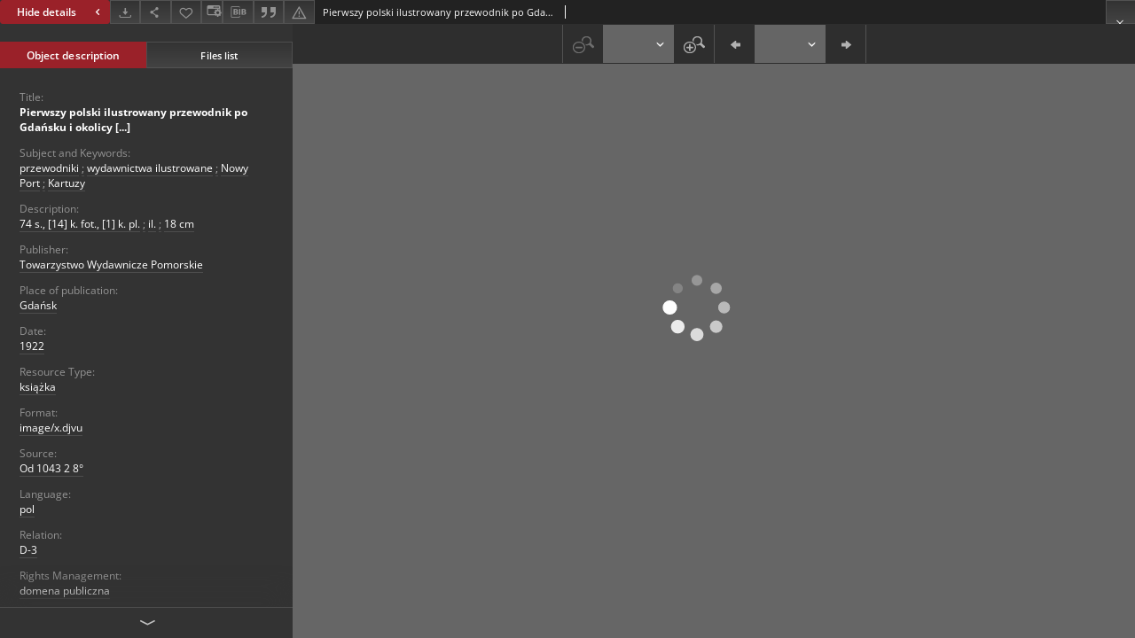

--- FILE ---
content_type: text/html;charset=utf-8
request_url: https://pbc.gda.pl/dlibra/doccontent?id=33797&from=FBC
body_size: 5640
content:
<!doctype html>
<html lang="en">
	<head>
		


<meta charset="utf-8">
<meta http-equiv="X-UA-Compatible" content="IE=edge">
<meta name="viewport" content="width=device-width, initial-scale=1">


<title>Pierwszy polski ilustrowany przewodnik po Gdańsku i okolicy [...] - Pomeranian Digital Library</title>
<meta name="Description" content="74 s., [14] k. fot., [1] k. pl." />

<meta property="og:url"                content="https://pbc.gda.pl/dlibra/doccontent?id=33797&from=FBC" />
<meta property="og:type"               content="Object" />
<meta property="og:title"              content="Pierwszy polski ilustrowany przewodnik po Gdańsku i okolicy [...] - Pomeranian Digital Library" />
<meta property="og:description"        content="74 s., [14] k. fot., [1] k. pl." />
<meta property="og:image"              content="https://pbc.gda.pl/style/dlibra/default/img/items/book-without-img.svg" />

<link rel="icon" type="image/png" href="https://pbc.gda.pl/style/common/img/icons/favicon.png" sizes="16x16" media="(prefers-color-scheme: light)"> 
<link rel="icon" type="image/png" href="https://pbc.gda.pl/style/common/img/icons/favicon-dark.png" sizes="16x16" media="(prefers-color-scheme: dark)"> 
<link rel="apple-touch-icon" href="https://pbc.gda.pl/style/common/img/icons/apple-touch-icon.png">


<link rel="stylesheet" href="https://pbc.gda.pl/style/dlibra/default/css/libs.css?20241008142150">
<link rel="stylesheet" href="https://pbc.gda.pl/style/dlibra/default/css/main.css?20241008142150">
<link rel="stylesheet" href="https://pbc.gda.pl/style/dlibra/default/css/colors.css?20241008142150">
<link rel="stylesheet" href="https://pbc.gda.pl/style/dlibra/default/css/custom.css?20241008142150">


								<link rel="meta" type="application/rdf+xml" href="https://pbc.gda.pl/dlibra/rdf.xml?type=e&amp;id=33797"/>
	
	<link rel="schema.DC" href="http://purl.org/dc/elements/1.1/" />
	<!--type is "document" for import all tags into zotero-->
	<meta name="DC.type" content="document" />
	<meta name="DC.identifier" content="https://pbc.gda.pl/publication/39896" />
	
						<meta name="DC.date" content="1922" />
											<meta name="DC.subject" content="przewodniki" />
					<meta name="DC.subject" content="wydawnictwa ilustrowane" />
					<meta name="DC.subject" content="Nowy Port" />
					<meta name="DC.subject" content="Kartuzy" />
								<meta name="DC.rights" content="domena publiczna" />
								<meta name="DC.format" content="image/x.djvu" />
								<meta name="DC.publisher" content="Towarzystwo Wydawnicze Pomorskie" />
								<meta name="DC.description" content="74 s., [14] k. fot., [1] k. pl." />
					<meta name="DC.description" content="il." />
					<meta name="DC.description" content="18 cm" />
								<meta name="DC.language" content="pol" />
								<meta name="DC.source" content="Od 1043 2 8&deg;" />
								<meta name="DC.issued" content="1922" />
								<meta name="DC.type" content="książka" />
								<meta name="DC.title" content="Pierwszy polski ilustrowany przewodnik po Gdańsku i okolicy [...]" />
								<meta name="DC.relation" content="D-3" />
					<meta name="DC.relation" content="oai:pbc.gda.pl:publication:39896" />
			
								<meta name="citation_title" content="Pierwszy polski ilustrowany przewodnik po Gdańsku i okolicy [...]" />
						<meta name="citation_online_date" content="2014/02/27" />
		
					<!-- Global site tag (gtag.js) - Google Analytics -->
<script async src="https://www.googletagmanager.com/gtag/js?id=UA-12314809-1"></script>
<script>
  window.dataLayer = window.dataLayer || [];
  function gtag(){dataLayer.push(arguments);}
  gtag('js', new Date());

  gtag('config', 'UA-12314809-1');
</script>



		
			</head>

	<body class="fixed show-content">

					



<section>
<div id="show-content" tabindex="-1" data-oaiurl="https://pbc.gda.pl/dlibra/oai-pmh-repository.xml?verb=GetRecord&amp;metadataPrefix=mets&amp;identifier=oai:pbc.gda.pl:33797" data-editionid="33797" data-formatid="">
    <div>
        <aside class="show-content__top-container js-top">
            <div class="show-content__details-container">
                <div class="show-content__close-container">
					<button type="button" class="info-close opened js-toggle-info"
						data-close="Hide details<i class='dlibra-icon-chevron-left'></i>"
						data-show="Show details<i class='dlibra-icon-chevron-right'></i>">
						Hide details
						<i class='dlibra-icon-chevron-right'></i>
					</button>
                </div>
                <ul class="show-content__buttons-list">
										    <li class="buttons-list__item">
							                            																	<a class="buttons-list__item--anchor js-analytics-content "
									   		aria-label="Download"
																						href="https://pbc.gda.pl/Content/33797/download/" download>
										<span class="dlibra-icon-download"></span>
									</a>
								                            					    </li>
					
                    <li class="share buttons-list__item">
                      <div class="a2a_kit">
						                        <a aria-label="Share" class="a2a_dd buttons-list__item--anchor" href="https://www.addtoany.com/share">
													<span class="dlibra-icon-share"></span>
                        </a>
                      </div>
                    </li>

                    <li class="buttons-list__item">
						                        <button type="button" title="Add to favorites" aria-label="Add to favorites"
							data-addToFav="Add to favorites"
							data-deleteFromFav="Remove from favorites"
							data-ajaxurl="https://pbc.gda.pl/dlibra/ajax.xml"
							data-ajaxparams="wid=Actions&amp;pageId=publication&amp;actionId=AddToFavouriteAction&amp;eid=33797"
							data-addedtofavlab="Added to favourities."
							data-removedfromfavlab="Removed from favourities"
							data-onlylogged="You have to be logged in"
							data-error="An error occured during adding to favourites"
							class=" buttons-list__item--button js-add-fav">
							<span class="dlibra-icon-heart"></span>
                        </button>
                    </li>

																														<li class="buttons-list__item">
                        <a class="js-modal-trigger" aria-label="Change view" href="" data-js-modal="changeView" class="buttons-list__item--anchor js-modal-trigger" data-js-modal-trigger='changeView'>
                            <span class="dlibra-icon-config"></span>
                        </a>
                    </li>
										
										<li class="buttons-list__item">
											<div class="dropdown">
																								<button class="dropdown-toggle buttons-list__item--button buttons-list__item--button-bib" type="button" data-toggle="dropdown"
													title="Download bibliography description" aria-label="Download bibliography description">
													<span class="dlibra-icon-bib"></span>
												</button>
												<ul class="object__dropdown-bib dropdown-menu pull-left">
													<li>
														<a download="39896.ris" href="https://pbc.gda.pl/dlibra/dlibra.ris?type=e&amp;id=33797">
															ris
														</a>
													</li>
													<li>
														<a download="39896.bib" href="https://pbc.gda.pl/dlibra/dlibra.bib?type=e&amp;id=33797">
															BibTeX
														</a>
													</li>
												</ul>
											</div>
										</li>

																					<li class="buttons-list__item">
												<button title="Citation" class="buttons-list__item--anchor citations__show"
														data-ajaxurl="https://pbc.gda.pl/dlibra/citations.json"
														data-ajaxparams="eid=33797">
													<span class="dlibra-icon-citation"></span>
												</button>
											</li>
										
										<li class="buttons-list__item">
																						<a aria-label="Report an error" href="https://pbc.gda.pl/dlibra/report-problem?id=33797" class="buttons-list__item--anchor">
												<span class="dlibra-icon-warning"></span>
											</a>
										</li>

					                </ul>
            </div>
            <div class="show-content__title-container">
                <div>
																														<span class="show-content__main-header"> Pierwszy polski ilustrowany przewodnik po Gdańsku i okolicy [...]</span>
																						                </div>
                <ul class="show-content__object-navigation" data-pageid="33797">
																			
																										<li class="object-navigation__item show-content__close">
										<a class="arrow-container" aria-label="Close" href="https://pbc.gda.pl/dlibra/publication/39896/edition/33797?"></a>
				</li>
                </ul>
            </div>
        </aside>
    </div>
    <div>
        <section class="show-content__details-column opened js-details-column">
			
			<ul class="nav nav-tabs details__tabs" id="myTab">
                <li class="active details__tabs-item js-tab-switch">
                    <button type="button" data-target="#metadata" data-toggle="tab">Object description</button>
                </li>
                <li class="details__tabs-item js-tab-switch">
                    <button type="button" data-target="#files" data-toggle="tab">Files list</button>
                </li>
            </ul>

            <div class="tab-content details__tabs-content js-tabs-content">
                <div class="tab-pane details__tabs-pane active js-tab" id="metadata">
                    <div>
						
                        <div>
                                                            										<span class="details__header">Title:</span>
		<p class="details__text title">
						
																			<a href="https://pbc.gda.pl//dlibra/metadatasearch?action=AdvancedSearchAction&amp;type=-3&amp;val1=Title:%22Pierwszy+polski+ilustrowany+przewodnik+po+Gda%C5%84sku+i+okolicy+%5C%5B...%5C%5D%22"
					>
					Pierwszy polski ilustrowany przewodnik po Gdańsku i okolicy [...]</a>
					      		</p>
												<span class="details__header">Subject and Keywords:</span>
		<p class="details__text ">
						
																			<a href="https://pbc.gda.pl//dlibra/metadatasearch?action=AdvancedSearchAction&amp;type=-3&amp;val1=Subject:%22przewodniki%22"
					>
					przewodniki</a>
					      		<span class="divider">;</span>

																			<a href="https://pbc.gda.pl//dlibra/metadatasearch?action=AdvancedSearchAction&amp;type=-3&amp;val1=Subject:%22wydawnictwa+ilustrowane%22"
					>
					wydawnictwa ilustrowane</a>
					      		<span class="divider">;</span>

																			<a href="https://pbc.gda.pl//dlibra/metadatasearch?action=AdvancedSearchAction&amp;type=-3&amp;val1=Subject:%22Nowy+Port%22"
					>
					Nowy Port</a>
					      		<span class="divider">;</span>

																			<a href="https://pbc.gda.pl//dlibra/metadatasearch?action=AdvancedSearchAction&amp;type=-3&amp;val1=Subject:%22Kartuzy%22"
					>
					Kartuzy</a>
					      		</p>
												<span class="details__header">Description:</span>
		<p class="details__text ">
						
																			<a href="https://pbc.gda.pl//dlibra/metadatasearch?action=AdvancedSearchAction&amp;type=-3&amp;val1=Description:%2274+s.%2C+%5C%5B14%5C%5D+k.+fot.%2C+%5C%5B1%5C%5D+k.+pl.%22"
					>
					74 s., [14] k. fot., [1] k. pl.</a>
					      		<span class="divider">;</span>

																			<a href="https://pbc.gda.pl//dlibra/metadatasearch?action=AdvancedSearchAction&amp;type=-3&amp;val1=Description:%22il.%22"
					>
					il.</a>
					      		<span class="divider">;</span>

																			<a href="https://pbc.gda.pl//dlibra/metadatasearch?action=AdvancedSearchAction&amp;type=-3&amp;val1=Description:%2218+cm%22"
					>
					18 cm</a>
					      		</p>
												<span class="details__header">Publisher:</span>
		<p class="details__text ">
						
																			<a href="https://pbc.gda.pl//dlibra/metadatasearch?action=AdvancedSearchAction&amp;type=-3&amp;val1=Publisher:%22Towarzystwo+Wydawnicze+Pomorskie%22"
					>
					Towarzystwo Wydawnicze Pomorskie</a>
					      		</p>
												<span class="details__header">Place of publication:</span>
		<p class="details__text ">
						
																			<a href="https://pbc.gda.pl//dlibra/metadatasearch?action=AdvancedSearchAction&amp;type=-3&amp;val1=placeOfPublication:%22Gda%C5%84sk%22"
					>
					Gdańsk</a>
					      		</p>
															<span class="details__header">Date:</span>
		<p class="details__text ">
						
																			<a href="https://pbc.gda.pl//dlibra/metadatasearch?action=AdvancedSearchAction&amp;type=-3&amp;val1=Date:19220101~19221231"
					aria-label="Jan 1, 1922 - Dec 31, 1922">
					1922</a>
					      		</p>
												<span class="details__header">Resource Type:</span>
		<p class="details__text ">
						
																			<a href="https://pbc.gda.pl//dlibra/metadatasearch?action=AdvancedSearchAction&amp;type=-3&amp;val1=Type:%22ksi%C4%85%C5%BCka%22"
					>
					książka</a>
					      		</p>
												<span class="details__header">Format:</span>
		<p class="details__text ">
						
																			<a href="https://pbc.gda.pl//dlibra/metadatasearch?action=AdvancedSearchAction&amp;type=-3&amp;val1=Format:%22image%5C%2Fx.djvu%22"
					>
					image/x.djvu</a>
					      		</p>
												<span class="details__header">Source:</span>
		<p class="details__text ">
						
																			<a href="https://pbc.gda.pl//dlibra/metadatasearch?action=AdvancedSearchAction&amp;type=-3&amp;val1=Source:%22Od+1043+2+8%C2%B0%22"
					>
					Od 1043 2 8&deg;</a>
					      		</p>
												<span class="details__header">Language:</span>
		<p class="details__text ">
						
																			<a href="https://pbc.gda.pl//dlibra/metadatasearch?action=AdvancedSearchAction&amp;type=-3&amp;val1=Language:%22pol%22"
					>
					pol</a>
					      		</p>
												<span class="details__header">Relation:</span>
		<p class="details__text ">
						
																			<a href="https://pbc.gda.pl//dlibra/metadatasearch?action=AdvancedSearchAction&amp;type=-3&amp;val1=Relation:%22D%5C-3%22"
					>
					D-3</a>
					      		</p>
												<span class="details__header">Rights Management:</span>
		<p class="details__text ">
						
																			<a href="https://pbc.gda.pl//dlibra/metadatasearch?action=AdvancedSearchAction&amp;type=-3&amp;val1=Rights:%22domena+publiczna%22"
					>
					domena publiczna</a>
					      		</p>
							                                                            			<span class="details__header">Digitalization:</span>
		<p class="details__text ">
						
																			<a href="https://pbc.gda.pl//dlibra/metadatasearch?action=AdvancedSearchAction&amp;type=-3&amp;val1=Digitalization:%22PAN+Biblioteka+Gda%C5%84ska%22"
					>
					PAN Biblioteka Gdańska</a>
					      		</p>
				                                                            			<span class="details__header">Localization of the Source:</span>
		<p class="details__text ">
						
																			<a href="https://pbc.gda.pl//dlibra/metadatasearch?action=AdvancedSearchAction&amp;type=-3&amp;val1=Localization:%22PAN+Biblioteka+Gda%C5%84ska%22"
					>
					PAN Biblioteka Gdańska</a>
					      		</p>
				                                                    </div>
                    </div>
				</div>

                <div class="tab-pane details__tabs-pane js-tab" id="files">
					<ul id="publicationFiles" class="pub-list">
					</ul>
                </div>
            </div>
			<div class="details__more-button hidden js-more-button">
				<span class="dlibra-icon-chevron-long-down"></span>
			</div>
        </section>

        <section>
            <div class="show-content__iframe-wrapper opened js-iframe-wrapper">
            												<iframe tabindex="-1" id="js-main-frame" src="https://pbc.gda.pl//dlibra/applet/publication/39896/edition/33797?handler=djvu_html5" allowfullscreen title="main-frame">
						</iframe>
					            	            </div>
        </section>
    </div>
</div>
</section>
<div class="modal fade modal--addToFav" tabindex="-1" role="dialog" data-js-modal='addToFav'>
  <div class="modal-dialog" role="document">
    <div class="modal-content">
      <div class="modal-body">
        <p class="js-addToFav-text"></p>
      </div>
      <div class="modal-footer pull-right">
        <button type="button" class="modal-button" data-dismiss="modal">Ok</button>
      </div>
			<div class="clearfix"></div>
    </div><!-- /.modal-content -->
  </div><!-- /.modal-dialog -->
</div><!-- /.modal -->


<div class="modal fade modal--access" tabindex="-1" role="dialog" data-js-modal="access">
  <div class="modal-dialog js-modal-inner" role="document">
    <div class="modal-content">
      <button type="button" class="modal-close" data-dismiss="modal" aria-label="Close"></button>
      <div class="modal-header">
        <h4 class="modal-title">Secured publication</h4>
      </div>
			<div class="settings__error js-settings-errors">
					<div id="incorrect_captcha" class="settings__error-item js-settings-error" style="display: none;">
						<span>Sending declined. Incorrect text from the image.</span>
						<button class="settings__error-close js-error-close" title="Close"
								aria-label="Close"></button>
	</div>
	<div id="recaptcha_fail" class="settings__error-item js-settings-error" style="display: none;">
						<span>Sending declined. reCAPTCHA verification has failed.</span>
						<button class="settings__error-close js-error-close" title="Close"
								aria-label="Close"></button>
	</div>
			</div>
			<form id="sendPermissionRequestForm" action="javascript:void(0)">
				<div class="modal-body">
					 <p class="modal-desc">This publication is unavailable to your account. If you have more privileged account please try to use it
or contact with the institution connected to this digital library.</p>
					 <label class="modal-label" for="userEmail">Type your email<sup>*</sup></label>
					 <input class="modal-input" required type="email" name="userEmail" id="userEmail" value="" >
					 <input type="hidden" name="editionId" value="33797" id="editionId">
					 <input type="hidden" name="publicationId" value="39896" id="publicationId">
					 <label class="modal-label" for="requestReason">Type your reason<sup>*</sup></label>
					 <textarea class="modal-textarea" required name="requestReason" id="requestReason" cols="50" rows="5" ></textarea>
					 <input type="hidden" name="homeURL" id="homeURL" value="https://pbc.gda.pl/dlibra">
					  			<div class="modal-captcha">
			<img id="captcha" src="https://pbc.gda.pl/captcha" width="175" height="40" alt="verification"/>
			<label class="modal-label" for="answer">Enter the text above. <sup>*</sup></label>
			<input class="modal-input" name="answer" id="answer" type="text" size="30" maxLength="30" required
				   aria-required="true"/>
		</div>
					</div>
				<div class="modal-footer">
					<button type="button" class="btn btn-default modal-dismiss" data-dismiss="modal">Cancel</button>
					<button class="modal-submit js-send-request">Send</button>
				</div>
		 </form>
    </div><!-- /.modal-content -->
  </div><!-- /.modal-dialog -->
  <div class="modal-more hidden js-modal-more"></div>
</div><!-- /.modal -->

	<div class="citations__modal">
    <div class="citations__modal--content">
        <div class="citations__modal__header">
            <span class="citations__modal--close">&times;</span>
            <h3 class="citations__modal__header--text">Citation</h3>
        </div>
        <div class="citations__modal--body targetSet">
            <div class="citations__navbar">
                <p>Citation style:
                                            <select class="citations__select">
                                                            <option value="chicago-author-date">Chicago</option>
                                                            <option value="iso690-author-date">ISO690</option>
                                                    </select>
                                    </p>
            </div>
                            <label id="chicago-author-date-label" for="chicago-author-date" class="citations__modal--citation-label target-label" >Chicago</label>
                <textarea id="chicago-author-date" class="citations__modal--citation target"  readonly></textarea>
                            <label id="iso690-author-date-label" for="iso690-author-date" class="citations__modal--citation-label target-label" style="display: none;">ISO690</label>
                <textarea id="iso690-author-date" class="citations__modal--citation target" style="display: none;" readonly></textarea>
                    </div>
    </div>
</div>
<script>
  var a2a_config = a2a_config || {};
  a2a_config.onclick = 1;
  a2a_config.locale = "pl";
  a2a_config.color_main = "404040";
  a2a_config.color_border = "525252";
  a2a_config.color_link_text = "f1f1f1";
  a2a_config.color_link_text_hover = "f1f1f1";
  a2a_config.color_bg = "353535";
  a2a_config.icon_color = "#4e4e4e";
	a2a_config.num_services = 6;
	a2a_config.prioritize = ["facebook", "wykop", "twitter", "pinterest", "email", "gmail"];
</script>
<script async src="https://static.addtoany.com/menu/page.js"></script>



					  <div class="modal--change-view modal fade"  tabindex="-1" role="dialog" data-js-modal='changeView'>
    <div class="modal-dialog js-modal-inner">
    <div class="modal-content">
        <button type="button" class="modal-close" data-dismiss="modal" aria-label="Close"></button>
        <div class="modal-header">
          <h4 class="modal-title">How would you like to display the object?</h4>
        </div>
        <div class="modal-body">
                    	                                      <div class="viewMode__section">
              <label class="viewMode__accordion-trigger" data-js-viewmode-trigger="">
                  <input name="viewMode"  class="js-viewMode-option viewMode__radio" type="radio" data-contenturl="https://pbc.gda.pl/Content/33797/Od_1043_2_8.djvu" data-value="browser">
                  <span>Let My browser handle publication's content.</span>
              </label>

              <div class="viewMode__accordion-wrapper js-viewmode-wrapper">
                              </div>
            </div>
                                	                                      <div class="viewMode__section">
              <label class="viewMode__accordion-trigger" data-js-viewmode-trigger="checked">
                  <input name="viewMode" checked class="js-viewMode-option viewMode__radio" type="radio" data-contenturl="https://pbc.gda.pl/dlibra/applet/publication/39896/edition/33797?handler=djvu_html5" data-value="djvu_html5">
                  <span>DjVU - HTML5</span>
              </label>

              <div class="viewMode__accordion-wrapper open js-viewmode-wrapper">
                                  <div id="djvu_html5_warning">
                    <div>
	<script type="text/javascript">
	function supports_canvas() {
		return !!document.createElement('canvas').getContext;
	}
	$().ready(function(){
		if (supports_canvas())
			$("#testMessageBodySuccessdjvu_html5").show();
		else
			$("#testMessageBodyFailuredjvu_html5").show();
	});
	</script>
	<noscript>
		<p id="testMessageBodyFailuredjvu_html5" class="testFailureMessage">
			<img src="https://pbc.gda.pl/style/common/img/icons/warning_sm.png" class="errorIcon" />
			HTML5 (Canvas API) is not supported!
		</p>
	</noscript>
	<p id="testMessageBodySuccessdjvu_html5" class="testSuccessMessage" style="display:none;">
		<img src="https://pbc.gda.pl/style/common/img/icons/fine_sm.png" class="errorIcon"/>
		HTML5 support detected.
	</p>
	<p id="testMessageBodyFailuredjvu_html5" class="testFailureMessage" style="display:none;">
		<img src="https://pbc.gda.pl/style/common/img/icons/warning_sm.png" class="errorIcon" />
		HTML5 (Canvas API) is not supported!
	</p>
</div>

                  </div>
                              </div>
            </div>
                                	                                      <div class="viewMode__section">
              <label class="viewMode__accordion-trigger" data-js-viewmode-trigger="">
                  <input name="viewMode"  class="js-viewMode-option viewMode__radio" type="radio" data-contenturl="https://pbc.gda.pl/dlibra/applet/publication/39896/edition/33797?handler=djvu" data-value="djvu">
                  <span>DjVu built-in applet</span>
              </label>

              <div class="viewMode__accordion-wrapper js-viewmode-wrapper">
                                  <div id="djvu_warning">
                    #testJavaBasedHandler($redirectAfterTest $finalContentUrl $!{listOfHandlersUrl})

                  </div>
                              </div>
            </div>
                              </div>
        <div class="modal-footer">
          <div class="viewMode__remember">
            <label>
              <input class="viewMode__checkbox remember-mode-checkbox" type="checkbox" data-cookiename="handler_image/x.djvu_false" data-cookiettl="604800000" data-cookiepath="'/'" checked> <span>Remember my choice</span>
            </label>
          </div>
          <a href="" class="viewMode__submit pull-right js-viewMode-select">Apply</a>
          <div class="clearfix"></div>

        </div>
        </div>
      </div>
  </div><!-- /.modal -->

		
		<script src="https://pbc.gda.pl/style/dlibra/default/js/script-jquery.min.js"></script>
		<script src="https://pbc.gda.pl/style/dlibra/default/js/libs.min.js?20241008142150"></script>
		<script src="https://pbc.gda.pl/style/dlibra/default/js/main.min.js?20241008142150"></script>
		<script src="https://pbc.gda.pl/style/dlibra/default/js/custom.min.js?20241008142150"></script>
	</body>
</html>


--- FILE ---
content_type: text/css
request_url: https://pbc.gda.pl/style/dlibra/default/css/custom.css?20241008142150
body_size: 237
content:
.component__objects--button-planned,.component__objects--button-planned:hover,.component__objects--button-planned:focus{border:none;background:transparent;text-decoration:underline;color:inherit}@media (min-width: 992px){.menu--desktop .menu__nav>li>.dropdown-menu .dropdown-menu .dropdown-menu{margin-left:47px}.menu--desktop .menu__nav>li>.dropdown-menu .dropdown-menu>li>a.menu__nav--no-dropdown{border-left:1px solid #ececec}.menu--desktop .menu__nav>li>.dropdown-menu .dropdown-menu{margin-left:47px}}


--- FILE ---
content_type: text/xml;charset=utf-8
request_url: https://pbc.gda.pl/dlibra/oai-pmh-repository.xml?verb=GetRecord&metadataPrefix=mets&identifier=oai:pbc.gda.pl:33797
body_size: 3250
content:
<?xml version="1.0" encoding="UTF-8"?>
<?xml-stylesheet type="text/xsl" href="https://pbc.gda.pl/style/common/xsl/oai-style.xsl"?>
<OAI-PMH xmlns="http://www.openarchives.org/OAI/2.0/" 
         xmlns:xsi="http://www.w3.org/2001/XMLSchema-instance"
         xsi:schemaLocation="http://www.openarchives.org/OAI/2.0/
         http://www.openarchives.org/OAI/2.0/OAI-PMH.xsd">
	<responseDate>2026-01-02T02:00:53Z</responseDate>
	<request identifier="oai:pbc.gda.pl:33797" metadataPrefix="mets" verb="GetRecord">
	https://pbc.gda.pl/oai-pmh-repository.xml</request>
	<GetRecord>
	
  <record>
	<header>
		<identifier>oai:pbc.gda.pl:33797</identifier>
	    <datestamp>2016-07-14T10:52:21Z</datestamp>
		  <setSpec>dLibraDigitalLibrary:PomeranianDigitalLibrary:CulturalHeritage</setSpec> 	      <setSpec>dLibraDigitalLibrary:PomeranianDigitalLibrary:RegionalMaterials</setSpec> 	      <setSpec>dLibraDigitalLibrary:PomeranianDigitalLibrary:CulturalHeritage:Books</setSpec> 	      <setSpec>dLibraDigitalLibrary:PomeranianDigitalLibrary:PartnersResources</setSpec> 	      <setSpec>dLibraDigitalLibrary:PomeranianDigitalLibrary</setSpec> 	      <setSpec>dLibraDigitalLibrary</setSpec> 	      <setSpec>dLibraDigitalLibrary:PomeranianDigitalLibrary:RegionalMaterials:Gdansk</setSpec> 	      <setSpec>dLibraDigitalLibrary:PomeranianDigitalLibrary:PartnersResources:BGPAN</setSpec> 	    </header>
		<metadata>
	<mets LABEL="1922, Pierwszy polski ilustrowany przewodnik po Gdańsku i okolicy [...]" xmlns="http://www.loc.gov/METS/" xmlns:xlink="http://www.w3.org/1999/xlink" xmlns:xsi="http://www.w3.org/2001/XMLSchema-instance" xsi:schemaLocation="http://www.loc.gov/METS/ http://www.loc.gov/standards/mets/mets.xsd">
 <dmdSec ID="dmd0">
  <mdWrap MIMETYPE="text/xml" MDTYPE="OTHER" OTHERMDTYPE="dlibra_avs" LABEL="Local Metadata">
   <xmlData><dlibra_avs:metadataDescription xmlns:dlibra_avs="https://pbc.gda.pl/" xmlns:xsi="http://www.w3.org/2001/XMLSchema-instance" xsi:schemaLocation="https://pbc.gda.pl/ https://pbc.gda.pl/dlibra/attribute-schema.xsd">
<dlibra_avs:PublicAccess><![CDATA[true]]></dlibra_avs:PublicAccess>
<dlibra_avs:DC>
<dlibra_avs:Title>
<value xml:lang="pl"><![CDATA[Pierwszy polski ilustrowany przewodnik po Gdańsku i okolicy [...]]]></value>
</dlibra_avs:Title>
<dlibra_avs:Subject xml:lang="pl"><![CDATA[przewodniki]]></dlibra_avs:Subject>
<dlibra_avs:Subject xml:lang="pl"><![CDATA[wydawnictwa ilustrowane]]></dlibra_avs:Subject>
<dlibra_avs:Subject xml:lang="pl"><![CDATA[Nowy Port]]></dlibra_avs:Subject>
<dlibra_avs:Subject xml:lang="pl"><![CDATA[Kartuzy]]></dlibra_avs:Subject>
<dlibra_avs:Description>
<value xml:lang="pl"><![CDATA[74 s., [14] k. fot., [1] k. pl.]]></value>
<value xml:lang="pl"><![CDATA[il.]]></value>
<value xml:lang="pl"><![CDATA[18 cm]]></value>
</dlibra_avs:Description>
<dlibra_avs:Publisher>
<value><![CDATA[Towarzystwo Wydawnicze Pomorskie]]></value>
<dlibra_avs:placeOfPublication xml:lang="pl"><![CDATA[Gdańsk]]></dlibra_avs:placeOfPublication>
</dlibra_avs:Publisher>
<dlibra_avs:Date><![CDATA[1922-01-01-1922-12-31]]></dlibra_avs:Date>
<dlibra_avs:Date><![CDATA[1922]]></dlibra_avs:Date>
<dlibra_avs:Type xml:lang="pl"><![CDATA[książka]]></dlibra_avs:Type>
<dlibra_avs:Format xml:lang="pl"><![CDATA[image/x.djvu]]></dlibra_avs:Format>
<dlibra_avs:Source>
<value xml:lang="pl"><![CDATA[Od 1043 2 8°]]></value>
</dlibra_avs:Source>
<dlibra_avs:Language><![CDATA[pol]]></dlibra_avs:Language>
<dlibra_avs:Relation><![CDATA[D-3]]></dlibra_avs:Relation>
<dlibra_avs:Rights>
<value xml:lang="pl"><![CDATA[domena publiczna]]></value>
</dlibra_avs:Rights>
</dlibra_avs:DC>
<dlibra_avs:Digitalization xml:lang="pl"><![CDATA[PAN Biblioteka Gdańska]]></dlibra_avs:Digitalization>
<dlibra_avs:Localization xml:lang="pl"><![CDATA[PAN Biblioteka Gdańska]]></dlibra_avs:Localization>
<dlibra_avs:ContentType><![CDATA[image/x.djvu]]></dlibra_avs:ContentType>
</dlibra_avs:metadataDescription>
</xmlData>
  </mdWrap>
 </dmdSec>
 <dmdSec ID="dmd1">
  <mdWrap MIMETYPE="text/xml" MDTYPE="DC" LABEL="Dublin Core Metadata">
   <xmlData><dc:dc xmlns:dc="http://purl.org/dc/elements/1.1/">
<dc:title xml:lang="pl"><![CDATA[Pierwszy polski ilustrowany przewodnik po Gdańsku i okolicy [...]]]></dc:title>
<dc:subject xml:lang="pl"><![CDATA[przewodniki]]></dc:subject>
<dc:subject xml:lang="pl"><![CDATA[wydawnictwa ilustrowane]]></dc:subject>
<dc:subject xml:lang="pl"><![CDATA[Nowy Port]]></dc:subject>
<dc:subject xml:lang="pl"><![CDATA[Kartuzy]]></dc:subject>
<dc:description xml:lang="pl"><![CDATA[74 s., [14] k. fot., [1] k. pl.]]></dc:description>
<dc:description xml:lang="pl"><![CDATA[il.]]></dc:description>
<dc:description xml:lang="pl"><![CDATA[18 cm]]></dc:description>
<dc:publisher><![CDATA[Towarzystwo Wydawnicze Pomorskie]]></dc:publisher>
<dc:date><![CDATA[1922]]></dc:date>
<dc:type xml:lang="pl"><![CDATA[książka]]></dc:type>
<dc:format xml:lang="pl"><![CDATA[image/x.djvu]]></dc:format>
<dc:identifier><![CDATA[https://pbc.gda.pl/dlibra/publication/39896/edition/33797/content]]></dc:identifier>
<dc:identifier><![CDATA[oai:pbc.gda.pl:33797]]></dc:identifier>
<dc:source xml:lang="pl"><![CDATA[Od 1043 2 8°]]></dc:source>
<dc:language><![CDATA[pol]]></dc:language>
<dc:relation><![CDATA[D-3]]></dc:relation>
<dc:rights xml:lang="pl"><![CDATA[domena publiczna]]></dc:rights>
</dc:dc>
</xmlData>
  </mdWrap>
 </dmdSec>
 <fileSec>
  <fileGrp USE="original">
   <file ID="original10" MIMETYPE="image/x.djvu">
    <FLocat LOCTYPE="URL" xlink:type="simple" xlink:href="https://pbc.gda.pl/Content/33797/Od_1043_2_8.djvu"/>
   </file>
   <file ID="original43" MIMETYPE="image/x.djvu">
    <FLocat LOCTYPE="URL" xlink:type="simple" xlink:href="https://pbc.gda.pl/Content/33797/Strona00002.djvu"/>
   </file>
   <file ID="original21" MIMETYPE="image/x.djvu">
    <FLocat LOCTYPE="URL" xlink:type="simple" xlink:href="https://pbc.gda.pl/Content/33797/Strona00003.djvu"/>
   </file>
   <file ID="original31" MIMETYPE="image/x.djvu">
    <FLocat LOCTYPE="URL" xlink:type="simple" xlink:href="https://pbc.gda.pl/Content/33797/Strona00004.djvu"/>
   </file>
   <file ID="original82" MIMETYPE="image/x.djvu">
    <FLocat LOCTYPE="URL" xlink:type="simple" xlink:href="https://pbc.gda.pl/Content/33797/Strona00005.djvu"/>
   </file>
   <file ID="original9" MIMETYPE="image/x.djvu">
    <FLocat LOCTYPE="URL" xlink:type="simple" xlink:href="https://pbc.gda.pl/Content/33797/Strona00006.djvu"/>
   </file>
   <file ID="original110" MIMETYPE="image/x.djvu">
    <FLocat LOCTYPE="URL" xlink:type="simple" xlink:href="https://pbc.gda.pl/Content/33797/Strona00007.djvu"/>
   </file>
   <file ID="original12" MIMETYPE="image/x.djvu">
    <FLocat LOCTYPE="URL" xlink:type="simple" xlink:href="https://pbc.gda.pl/Content/33797/Strona00008.djvu"/>
   </file>
   <file ID="original28" MIMETYPE="image/x.djvu">
    <FLocat LOCTYPE="URL" xlink:type="simple" xlink:href="https://pbc.gda.pl/Content/33797/Strona00009.djvu"/>
   </file>
   <file ID="original103" MIMETYPE="image/x.djvu">
    <FLocat LOCTYPE="URL" xlink:type="simple" xlink:href="https://pbc.gda.pl/Content/33797/Strona00010.djvu"/>
   </file>
   <file ID="original81" MIMETYPE="image/x.djvu">
    <FLocat LOCTYPE="URL" xlink:type="simple" xlink:href="https://pbc.gda.pl/Content/33797/Strona00011.djvu"/>
   </file>
   <file ID="original45" MIMETYPE="image/x.djvu">
    <FLocat LOCTYPE="URL" xlink:type="simple" xlink:href="https://pbc.gda.pl/Content/33797/Strona00012.djvu"/>
   </file>
   <file ID="original109" MIMETYPE="image/x.djvu">
    <FLocat LOCTYPE="URL" xlink:type="simple" xlink:href="https://pbc.gda.pl/Content/33797/Strona00013.djvu"/>
   </file>
   <file ID="original39" MIMETYPE="image/x.djvu">
    <FLocat LOCTYPE="URL" xlink:type="simple" xlink:href="https://pbc.gda.pl/Content/33797/Strona00014.djvu"/>
   </file>
   <file ID="original2" MIMETYPE="image/x.djvu">
    <FLocat LOCTYPE="URL" xlink:type="simple" xlink:href="https://pbc.gda.pl/Content/33797/Strona00015.djvu"/>
   </file>
   <file ID="original7" MIMETYPE="image/x.djvu">
    <FLocat LOCTYPE="URL" xlink:type="simple" xlink:href="https://pbc.gda.pl/Content/33797/Strona00016.djvu"/>
   </file>
   <file ID="original124" MIMETYPE="image/x.djvu">
    <FLocat LOCTYPE="URL" xlink:type="simple" xlink:href="https://pbc.gda.pl/Content/33797/Strona00017.djvu"/>
   </file>
   <file ID="original1" MIMETYPE="image/x.djvu">
    <FLocat LOCTYPE="URL" xlink:type="simple" xlink:href="https://pbc.gda.pl/Content/33797/Strona00018.djvu"/>
   </file>
   <file ID="original56" MIMETYPE="image/x.djvu">
    <FLocat LOCTYPE="URL" xlink:type="simple" xlink:href="https://pbc.gda.pl/Content/33797/Strona00019.djvu"/>
   </file>
   <file ID="original24" MIMETYPE="image/x.djvu">
    <FLocat LOCTYPE="URL" xlink:type="simple" xlink:href="https://pbc.gda.pl/Content/33797/Strona00020.djvu"/>
   </file>
   <file ID="original19" MIMETYPE="image/x.djvu">
    <FLocat LOCTYPE="URL" xlink:type="simple" xlink:href="https://pbc.gda.pl/Content/33797/Strona00021.djvu"/>
   </file>
   <file ID="original68" MIMETYPE="image/x.djvu">
    <FLocat LOCTYPE="URL" xlink:type="simple" xlink:href="https://pbc.gda.pl/Content/33797/Strona00022.djvu"/>
   </file>
   <file ID="original83" MIMETYPE="image/x.djvu">
    <FLocat LOCTYPE="URL" xlink:type="simple" xlink:href="https://pbc.gda.pl/Content/33797/Strona00023.djvu"/>
   </file>
   <file ID="original22" MIMETYPE="image/x.djvu">
    <FLocat LOCTYPE="URL" xlink:type="simple" xlink:href="https://pbc.gda.pl/Content/33797/Strona00024.djvu"/>
   </file>
   <file ID="original105" MIMETYPE="image/x.djvu">
    <FLocat LOCTYPE="URL" xlink:type="simple" xlink:href="https://pbc.gda.pl/Content/33797/Strona00025.djvu"/>
   </file>
   <file ID="original58" MIMETYPE="image/x.djvu">
    <FLocat LOCTYPE="URL" xlink:type="simple" xlink:href="https://pbc.gda.pl/Content/33797/Strona00026.djvu"/>
   </file>
   <file ID="original0" MIMETYPE="image/x.djvu">
    <FLocat LOCTYPE="URL" xlink:type="simple" xlink:href="https://pbc.gda.pl/Content/33797/Strona00027.djvu"/>
   </file>
   <file ID="original23" MIMETYPE="image/x.djvu">
    <FLocat LOCTYPE="URL" xlink:type="simple" xlink:href="https://pbc.gda.pl/Content/33797/Strona00028.djvu"/>
   </file>
   <file ID="original30" MIMETYPE="image/x.djvu">
    <FLocat LOCTYPE="URL" xlink:type="simple" xlink:href="https://pbc.gda.pl/Content/33797/Strona00029.djvu"/>
   </file>
   <file ID="original18" MIMETYPE="image/x.djvu">
    <FLocat LOCTYPE="URL" xlink:type="simple" xlink:href="https://pbc.gda.pl/Content/33797/Strona00030.djvu"/>
   </file>
   <file ID="original14" MIMETYPE="image/x.djvu">
    <FLocat LOCTYPE="URL" xlink:type="simple" xlink:href="https://pbc.gda.pl/Content/33797/Strona00031.djvu"/>
   </file>
   <file ID="original71" MIMETYPE="image/x.djvu">
    <FLocat LOCTYPE="URL" xlink:type="simple" xlink:href="https://pbc.gda.pl/Content/33797/Strona00032.djvu"/>
   </file>
   <file ID="original77" MIMETYPE="image/x.djvu">
    <FLocat LOCTYPE="URL" xlink:type="simple" xlink:href="https://pbc.gda.pl/Content/33797/Strona00033.djvu"/>
   </file>
   <file ID="original79" MIMETYPE="image/x.djvu">
    <FLocat LOCTYPE="URL" xlink:type="simple" xlink:href="https://pbc.gda.pl/Content/33797/Strona00034.djvu"/>
   </file>
   <file ID="original85" MIMETYPE="image/x.djvu">
    <FLocat LOCTYPE="URL" xlink:type="simple" xlink:href="https://pbc.gda.pl/Content/33797/Strona00035.djvu"/>
   </file>
   <file ID="original34" MIMETYPE="image/x.djvu">
    <FLocat LOCTYPE="URL" xlink:type="simple" xlink:href="https://pbc.gda.pl/Content/33797/Strona00036.djvu"/>
   </file>
   <file ID="original66" MIMETYPE="image/x.djvu">
    <FLocat LOCTYPE="URL" xlink:type="simple" xlink:href="https://pbc.gda.pl/Content/33797/Strona00037.djvu"/>
   </file>
   <file ID="original41" MIMETYPE="image/x.djvu">
    <FLocat LOCTYPE="URL" xlink:type="simple" xlink:href="https://pbc.gda.pl/Content/33797/Strona00038.djvu"/>
   </file>
   <file ID="original118" MIMETYPE="image/x.djvu">
    <FLocat LOCTYPE="URL" xlink:type="simple" xlink:href="https://pbc.gda.pl/Content/33797/Strona00039.djvu"/>
   </file>
   <file ID="original106" MIMETYPE="image/x.djvu">
    <FLocat LOCTYPE="URL" xlink:type="simple" xlink:href="https://pbc.gda.pl/Content/33797/Strona00040.djvu"/>
   </file>
   <file ID="original63" MIMETYPE="image/x.djvu">
    <FLocat LOCTYPE="URL" xlink:type="simple" xlink:href="https://pbc.gda.pl/Content/33797/Strona00041.djvu"/>
   </file>
   <file ID="original67" MIMETYPE="image/x.djvu">
    <FLocat LOCTYPE="URL" xlink:type="simple" xlink:href="https://pbc.gda.pl/Content/33797/Strona00042.djvu"/>
   </file>
   <file ID="original76" MIMETYPE="image/x.djvu">
    <FLocat LOCTYPE="URL" xlink:type="simple" xlink:href="https://pbc.gda.pl/Content/33797/Strona00043.djvu"/>
   </file>
   <file ID="original87" MIMETYPE="image/x.djvu">
    <FLocat LOCTYPE="URL" xlink:type="simple" xlink:href="https://pbc.gda.pl/Content/33797/Strona00044.djvu"/>
   </file>
   <file ID="original36" MIMETYPE="image/x.djvu">
    <FLocat LOCTYPE="URL" xlink:type="simple" xlink:href="https://pbc.gda.pl/Content/33797/Strona00045.djvu"/>
   </file>
   <file ID="original112" MIMETYPE="image/x.djvu">
    <FLocat LOCTYPE="URL" xlink:type="simple" xlink:href="https://pbc.gda.pl/Content/33797/Strona00046.djvu"/>
   </file>
   <file ID="original51" MIMETYPE="image/x.djvu">
    <FLocat LOCTYPE="URL" xlink:type="simple" xlink:href="https://pbc.gda.pl/Content/33797/Strona00047.djvu"/>
   </file>
   <file ID="original89" MIMETYPE="image/x.djvu">
    <FLocat LOCTYPE="URL" xlink:type="simple" xlink:href="https://pbc.gda.pl/Content/33797/Strona00048.djvu"/>
   </file>
   <file ID="original73" MIMETYPE="image/x.djvu">
    <FLocat LOCTYPE="URL" xlink:type="simple" xlink:href="https://pbc.gda.pl/Content/33797/Strona00049.djvu"/>
   </file>
   <file ID="original65" MIMETYPE="image/x.djvu">
    <FLocat LOCTYPE="URL" xlink:type="simple" xlink:href="https://pbc.gda.pl/Content/33797/Strona00050.djvu"/>
   </file>
   <file ID="original37" MIMETYPE="image/x.djvu">
    <FLocat LOCTYPE="URL" xlink:type="simple" xlink:href="https://pbc.gda.pl/Content/33797/Strona00051.djvu"/>
   </file>
   <file ID="original32" MIMETYPE="image/x.djvu">
    <FLocat LOCTYPE="URL" xlink:type="simple" xlink:href="https://pbc.gda.pl/Content/33797/Strona00052.djvu"/>
   </file>
   <file ID="original99" MIMETYPE="image/x.djvu">
    <FLocat LOCTYPE="URL" xlink:type="simple" xlink:href="https://pbc.gda.pl/Content/33797/Strona00053.djvu"/>
   </file>
   <file ID="original64" MIMETYPE="image/x.djvu">
    <FLocat LOCTYPE="URL" xlink:type="simple" xlink:href="https://pbc.gda.pl/Content/33797/Strona00054.djvu"/>
   </file>
   <file ID="original69" MIMETYPE="image/x.djvu">
    <FLocat LOCTYPE="URL" xlink:type="simple" xlink:href="https://pbc.gda.pl/Content/33797/Strona00055.djvu"/>
   </file>
   <file ID="original97" MIMETYPE="image/x.djvu">
    <FLocat LOCTYPE="URL" xlink:type="simple" xlink:href="https://pbc.gda.pl/Content/33797/Strona00056.djvu"/>
   </file>
   <file ID="original55" MIMETYPE="image/x.djvu">
    <FLocat LOCTYPE="URL" xlink:type="simple" xlink:href="https://pbc.gda.pl/Content/33797/Strona00057.djvu"/>
   </file>
   <file ID="original13" MIMETYPE="image/x.djvu">
    <FLocat LOCTYPE="URL" xlink:type="simple" xlink:href="https://pbc.gda.pl/Content/33797/Strona00058.djvu"/>
   </file>
   <file ID="original123" MIMETYPE="image/x.djvu">
    <FLocat LOCTYPE="URL" xlink:type="simple" xlink:href="https://pbc.gda.pl/Content/33797/Strona00059.djvu"/>
   </file>
   <file ID="original17" MIMETYPE="image/x.djvu">
    <FLocat LOCTYPE="URL" xlink:type="simple" xlink:href="https://pbc.gda.pl/Content/33797/Strona00060.djvu"/>
   </file>
   <file ID="original62" MIMETYPE="image/x.djvu">
    <FLocat LOCTYPE="URL" xlink:type="simple" xlink:href="https://pbc.gda.pl/Content/33797/Strona00061.djvu"/>
   </file>
   <file ID="original116" MIMETYPE="image/x.djvu">
    <FLocat LOCTYPE="URL" xlink:type="simple" xlink:href="https://pbc.gda.pl/Content/33797/Strona00062.djvu"/>
   </file>
   <file ID="original88" MIMETYPE="image/x.djvu">
    <FLocat LOCTYPE="URL" xlink:type="simple" xlink:href="https://pbc.gda.pl/Content/33797/Strona00063.djvu"/>
   </file>
   <file ID="original117" MIMETYPE="image/x.djvu">
    <FLocat LOCTYPE="URL" xlink:type="simple" xlink:href="https://pbc.gda.pl/Content/33797/Strona00064.djvu"/>
   </file>
   <file ID="original40" MIMETYPE="image/x.djvu">
    <FLocat LOCTYPE="URL" xlink:type="simple" xlink:href="https://pbc.gda.pl/Content/33797/Strona00065.djvu"/>
   </file>
   <file ID="original98" MIMETYPE="image/x.djvu">
    <FLocat LOCTYPE="URL" xlink:type="simple" xlink:href="https://pbc.gda.pl/Content/33797/Strona00066.djvu"/>
   </file>
   <file ID="original102" MIMETYPE="image/x.djvu">
    <FLocat LOCTYPE="URL" xlink:type="simple" xlink:href="https://pbc.gda.pl/Content/33797/Strona00067.djvu"/>
   </file>
   <file ID="original26" MIMETYPE="image/x.djvu">
    <FLocat LOCTYPE="URL" xlink:type="simple" xlink:href="https://pbc.gda.pl/Content/33797/Strona00068.djvu"/>
   </file>
   <file ID="original114" MIMETYPE="image/x.djvu">
    <FLocat LOCTYPE="URL" xlink:type="simple" xlink:href="https://pbc.gda.pl/Content/33797/Strona00069.djvu"/>
   </file>
   <file ID="original101" MIMETYPE="image/x.djvu">
    <FLocat LOCTYPE="URL" xlink:type="simple" xlink:href="https://pbc.gda.pl/Content/33797/Strona00070.djvu"/>
   </file>
   <file ID="original80" MIMETYPE="image/x.djvu">
    <FLocat LOCTYPE="URL" xlink:type="simple" xlink:href="https://pbc.gda.pl/Content/33797/Strona00071.djvu"/>
   </file>
   <file ID="original29" MIMETYPE="image/x.djvu">
    <FLocat LOCTYPE="URL" xlink:type="simple" xlink:href="https://pbc.gda.pl/Content/33797/Strona00072.djvu"/>
   </file>
   <file ID="original33" MIMETYPE="image/x.djvu">
    <FLocat LOCTYPE="URL" xlink:type="simple" xlink:href="https://pbc.gda.pl/Content/33797/Strona00073.djvu"/>
   </file>
   <file ID="original60" MIMETYPE="image/x.djvu">
    <FLocat LOCTYPE="URL" xlink:type="simple" xlink:href="https://pbc.gda.pl/Content/33797/Strona00074.djvu"/>
   </file>
   <file ID="original84" MIMETYPE="image/x.djvu">
    <FLocat LOCTYPE="URL" xlink:type="simple" xlink:href="https://pbc.gda.pl/Content/33797/Strona00075.djvu"/>
   </file>
   <file ID="original46" MIMETYPE="image/x.djvu">
    <FLocat LOCTYPE="URL" xlink:type="simple" xlink:href="https://pbc.gda.pl/Content/33797/Strona00076.djvu"/>
   </file>
   <file ID="original44" MIMETYPE="image/x.djvu">
    <FLocat LOCTYPE="URL" xlink:type="simple" xlink:href="https://pbc.gda.pl/Content/33797/Strona00077.djvu"/>
   </file>
   <file ID="original107" MIMETYPE="image/x.djvu">
    <FLocat LOCTYPE="URL" xlink:type="simple" xlink:href="https://pbc.gda.pl/Content/33797/Strona00078.djvu"/>
   </file>
   <file ID="original119" MIMETYPE="image/x.djvu">
    <FLocat LOCTYPE="URL" xlink:type="simple" xlink:href="https://pbc.gda.pl/Content/33797/Strona00079.djvu"/>
   </file>
   <file ID="original42" MIMETYPE="image/x.djvu">
    <FLocat LOCTYPE="URL" xlink:type="simple" xlink:href="https://pbc.gda.pl/Content/33797/Strona00080.djvu"/>
   </file>
   <file ID="original35" MIMETYPE="image/x.djvu">
    <FLocat LOCTYPE="URL" xlink:type="simple" xlink:href="https://pbc.gda.pl/Content/33797/Strona00081.djvu"/>
   </file>
   <file ID="original4" MIMETYPE="image/x.djvu">
    <FLocat LOCTYPE="URL" xlink:type="simple" xlink:href="https://pbc.gda.pl/Content/33797/Strona00082.djvu"/>
   </file>
   <file ID="original90" MIMETYPE="image/x.djvu">
    <FLocat LOCTYPE="URL" xlink:type="simple" xlink:href="https://pbc.gda.pl/Content/33797/Strona00083.djvu"/>
   </file>
   <file ID="original59" MIMETYPE="image/x.djvu">
    <FLocat LOCTYPE="URL" xlink:type="simple" xlink:href="https://pbc.gda.pl/Content/33797/Strona00084.djvu"/>
   </file>
   <file ID="original25" MIMETYPE="image/x.djvu">
    <FLocat LOCTYPE="URL" xlink:type="simple" xlink:href="https://pbc.gda.pl/Content/33797/Strona00085.djvu"/>
   </file>
   <file ID="original72" MIMETYPE="image/x.djvu">
    <FLocat LOCTYPE="URL" xlink:type="simple" xlink:href="https://pbc.gda.pl/Content/33797/Strona00086.djvu"/>
   </file>
   <file ID="original8" MIMETYPE="image/x.djvu">
    <FLocat LOCTYPE="URL" xlink:type="simple" xlink:href="https://pbc.gda.pl/Content/33797/Strona00087.djvu"/>
   </file>
   <file ID="original95" MIMETYPE="image/x.djvu">
    <FLocat LOCTYPE="URL" xlink:type="simple" xlink:href="https://pbc.gda.pl/Content/33797/Strona00088.djvu"/>
   </file>
   <file ID="original48" MIMETYPE="image/x.djvu">
    <FLocat LOCTYPE="URL" xlink:type="simple" xlink:href="https://pbc.gda.pl/Content/33797/Strona00089.djvu"/>
   </file>
   <file ID="original27" MIMETYPE="image/x.djvu">
    <FLocat LOCTYPE="URL" xlink:type="simple" xlink:href="https://pbc.gda.pl/Content/33797/Strona00090.djvu"/>
   </file>
   <file ID="original94" MIMETYPE="image/x.djvu">
    <FLocat LOCTYPE="URL" xlink:type="simple" xlink:href="https://pbc.gda.pl/Content/33797/Strona00091.djvu"/>
   </file>
   <file ID="original57" MIMETYPE="image/x.djvu">
    <FLocat LOCTYPE="URL" xlink:type="simple" xlink:href="https://pbc.gda.pl/Content/33797/Strona00092.djvu"/>
   </file>
   <file ID="original122" MIMETYPE="image/x.djvu">
    <FLocat LOCTYPE="URL" xlink:type="simple" xlink:href="https://pbc.gda.pl/Content/33797/Strona00093.djvu"/>
   </file>
   <file ID="original125" MIMETYPE="image/x.djvu">
    <FLocat LOCTYPE="URL" xlink:type="simple" xlink:href="https://pbc.gda.pl/Content/33797/Strona00094.djvu"/>
   </file>
   <file ID="original91" MIMETYPE="image/x.djvu">
    <FLocat LOCTYPE="URL" xlink:type="simple" xlink:href="https://pbc.gda.pl/Content/33797/Strona00095.djvu"/>
   </file>
   <file ID="original61" MIMETYPE="image/x.djvu">
    <FLocat LOCTYPE="URL" xlink:type="simple" xlink:href="https://pbc.gda.pl/Content/33797/Strona00096.djvu"/>
   </file>
   <file ID="original3" MIMETYPE="image/x.djvu">
    <FLocat LOCTYPE="URL" xlink:type="simple" xlink:href="https://pbc.gda.pl/Content/33797/Strona00097.djvu"/>
   </file>
   <file ID="original78" MIMETYPE="image/x.djvu">
    <FLocat LOCTYPE="URL" xlink:type="simple" xlink:href="https://pbc.gda.pl/Content/33797/Strona00098.djvu"/>
   </file>
   <file ID="original108" MIMETYPE="image/x.djvu">
    <FLocat LOCTYPE="URL" xlink:type="simple" xlink:href="https://pbc.gda.pl/Content/33797/Strona00099.djvu"/>
   </file>
   <file ID="original93" MIMETYPE="image/x.djvu">
    <FLocat LOCTYPE="URL" xlink:type="simple" xlink:href="https://pbc.gda.pl/Content/33797/Strona00100.djvu"/>
   </file>
   <file ID="original74" MIMETYPE="image/x.djvu">
    <FLocat LOCTYPE="URL" xlink:type="simple" xlink:href="https://pbc.gda.pl/Content/33797/Strona00101.djvu"/>
   </file>
   <file ID="original15" MIMETYPE="image/x.djvu">
    <FLocat LOCTYPE="URL" xlink:type="simple" xlink:href="https://pbc.gda.pl/Content/33797/Strona00102.djvu"/>
   </file>
   <file ID="original20" MIMETYPE="image/x.djvu">
    <FLocat LOCTYPE="URL" xlink:type="simple" xlink:href="https://pbc.gda.pl/Content/33797/Strona00103.djvu"/>
   </file>
   <file ID="original86" MIMETYPE="image/x.djvu">
    <FLocat LOCTYPE="URL" xlink:type="simple" xlink:href="https://pbc.gda.pl/Content/33797/Strona00104.djvu"/>
   </file>
   <file ID="original52" MIMETYPE="image/x.djvu">
    <FLocat LOCTYPE="URL" xlink:type="simple" xlink:href="https://pbc.gda.pl/Content/33797/Strona00105.djvu"/>
   </file>
   <file ID="original100" MIMETYPE="image/x.djvu">
    <FLocat LOCTYPE="URL" xlink:type="simple" xlink:href="https://pbc.gda.pl/Content/33797/Strona00106.djvu"/>
   </file>
   <file ID="original38" MIMETYPE="image/x.djvu">
    <FLocat LOCTYPE="URL" xlink:type="simple" xlink:href="https://pbc.gda.pl/Content/33797/Strona00107.djvu"/>
   </file>
   <file ID="original92" MIMETYPE="image/x.djvu">
    <FLocat LOCTYPE="URL" xlink:type="simple" xlink:href="https://pbc.gda.pl/Content/33797/Strona00108.djvu"/>
   </file>
   <file ID="original16" MIMETYPE="image/x.djvu">
    <FLocat LOCTYPE="URL" xlink:type="simple" xlink:href="https://pbc.gda.pl/Content/33797/Strona00109.djvu"/>
   </file>
   <file ID="original50" MIMETYPE="image/x.djvu">
    <FLocat LOCTYPE="URL" xlink:type="simple" xlink:href="https://pbc.gda.pl/Content/33797/Strona00110.djvu"/>
   </file>
   <file ID="original5" MIMETYPE="image/x.djvu">
    <FLocat LOCTYPE="URL" xlink:type="simple" xlink:href="https://pbc.gda.pl/Content/33797/Strona00111.djvu"/>
   </file>
   <file ID="original121" MIMETYPE="image/x.djvu">
    <FLocat LOCTYPE="URL" xlink:type="simple" xlink:href="https://pbc.gda.pl/Content/33797/Strona00112.djvu"/>
   </file>
   <file ID="original75" MIMETYPE="image/x.djvu">
    <FLocat LOCTYPE="URL" xlink:type="simple" xlink:href="https://pbc.gda.pl/Content/33797/Strona00113.djvu"/>
   </file>
   <file ID="original70" MIMETYPE="image/x.djvu">
    <FLocat LOCTYPE="URL" xlink:type="simple" xlink:href="https://pbc.gda.pl/Content/33797/Strona00114.djvu"/>
   </file>
   <file ID="original111" MIMETYPE="image/x.djvu">
    <FLocat LOCTYPE="URL" xlink:type="simple" xlink:href="https://pbc.gda.pl/Content/33797/Strona00115.djvu"/>
   </file>
   <file ID="original104" MIMETYPE="image/x.djvu">
    <FLocat LOCTYPE="URL" xlink:type="simple" xlink:href="https://pbc.gda.pl/Content/33797/Strona00116.djvu"/>
   </file>
   <file ID="original47" MIMETYPE="image/x.djvu">
    <FLocat LOCTYPE="URL" xlink:type="simple" xlink:href="https://pbc.gda.pl/Content/33797/Strona00117.djvu"/>
   </file>
   <file ID="original6" MIMETYPE="image/x.djvu">
    <FLocat LOCTYPE="URL" xlink:type="simple" xlink:href="https://pbc.gda.pl/Content/33797/Strona00118.djvu"/>
   </file>
   <file ID="original115" MIMETYPE="image/x.djvu">
    <FLocat LOCTYPE="URL" xlink:type="simple" xlink:href="https://pbc.gda.pl/Content/33797/Strona00119.djvu"/>
   </file>
   <file ID="original11" MIMETYPE="image/x.djvu">
    <FLocat LOCTYPE="URL" xlink:type="simple" xlink:href="https://pbc.gda.pl/Content/33797/Strona00120.djvu"/>
   </file>
   <file ID="original96" MIMETYPE="image/x.djvu">
    <FLocat LOCTYPE="URL" xlink:type="simple" xlink:href="https://pbc.gda.pl/Content/33797/Strona00121.djvu"/>
   </file>
   <file ID="original49" MIMETYPE="image/x.djvu">
    <FLocat LOCTYPE="URL" xlink:type="simple" xlink:href="https://pbc.gda.pl/Content/33797/Strona00122.djvu"/>
   </file>
   <file ID="original54" MIMETYPE="image/x.djvu">
    <FLocat LOCTYPE="URL" xlink:type="simple" xlink:href="https://pbc.gda.pl/Content/33797/Strona00123.djvu"/>
   </file>
   <file ID="original120" MIMETYPE="image/x.djvu">
    <FLocat LOCTYPE="URL" xlink:type="simple" xlink:href="https://pbc.gda.pl/Content/33797/Strona00124.djvu"/>
   </file>
   <file ID="original113" MIMETYPE="image/x.djvu">
    <FLocat LOCTYPE="URL" xlink:type="simple" xlink:href="https://pbc.gda.pl/Content/33797/shared_anno.iff"/>
   </file>
   <file ID="original53" MIMETYPE="image/x.djvu">
    <FLocat LOCTYPE="URL" xlink:type="simple" xlink:href="https://pbc.gda.pl/Content/33797/strona00001.djvu"/>
   </file>
  </fileGrp>
 </fileSec>
 <structMap TYPE="PHYSICAL">
  <div ID="physicalStructure" DMDID="dmd1 dmd0" TYPE="files">
   <div ID="phys88" TYPE="file">
    <fptr FILEID="original88"/>
   </div>
   <div ID="phys89" TYPE="file">
    <fptr FILEID="original89"/>
   </div>
   <div ID="phys110" TYPE="file">
    <fptr FILEID="original110"/>
   </div>
   <div ID="phys111" TYPE="file">
    <fptr FILEID="original111"/>
   </div>
   <div ID="phys112" TYPE="file">
    <fptr FILEID="original112"/>
   </div>
   <div ID="phys113" TYPE="file">
    <fptr FILEID="original113"/>
   </div>
   <div ID="phys114" TYPE="file">
    <fptr FILEID="original114"/>
   </div>
   <div ID="phys115" TYPE="file">
    <fptr FILEID="original115"/>
   </div>
   <div ID="phys116" TYPE="file">
    <fptr FILEID="original116"/>
   </div>
   <div ID="phys90" TYPE="file">
    <fptr FILEID="original90"/>
   </div>
   <div ID="phys117" TYPE="file">
    <fptr FILEID="original117"/>
   </div>
   <div ID="phys91" TYPE="file">
    <fptr FILEID="original91"/>
   </div>
   <div ID="phys118" TYPE="file">
    <fptr FILEID="original118"/>
   </div>
   <div ID="phys92" TYPE="file">
    <fptr FILEID="original92"/>
   </div>
   <div ID="phys119" TYPE="file">
    <fptr FILEID="original119"/>
   </div>
   <div ID="phys93" TYPE="file">
    <fptr FILEID="original93"/>
   </div>
   <div ID="phys94" TYPE="file">
    <fptr FILEID="original94"/>
   </div>
   <div ID="phys95" TYPE="file">
    <fptr FILEID="original95"/>
   </div>
   <div ID="phys96" TYPE="file">
    <fptr FILEID="original96"/>
   </div>
   <div ID="phys97" TYPE="file">
    <fptr FILEID="original97"/>
   </div>
   <div ID="phys10" TYPE="file">
    <fptr FILEID="original10"/>
   </div>
   <div ID="phys98" TYPE="file">
    <fptr FILEID="original98"/>
   </div>
   <div ID="phys11" TYPE="file">
    <fptr FILEID="original11"/>
   </div>
   <div ID="phys99" TYPE="file">
    <fptr FILEID="original99"/>
   </div>
   <div ID="phys12" TYPE="file">
    <fptr FILEID="original12"/>
   </div>
   <div ID="phys13" TYPE="file">
    <fptr FILEID="original13"/>
   </div>
   <div ID="phys14" TYPE="file">
    <fptr FILEID="original14"/>
   </div>
   <div ID="phys15" TYPE="file">
    <fptr FILEID="original15"/>
   </div>
   <div ID="phys16" TYPE="file">
    <fptr FILEID="original16"/>
   </div>
   <div ID="phys17" TYPE="file">
    <fptr FILEID="original17"/>
   </div>
   <div ID="phys18" TYPE="file">
    <fptr FILEID="original18"/>
   </div>
   <div ID="phys19" TYPE="file">
    <fptr FILEID="original19"/>
   </div>
   <div ID="phys120" TYPE="file">
    <fptr FILEID="original120"/>
   </div>
   <div ID="phys0" TYPE="file">
    <fptr FILEID="original0"/>
   </div>
   <div ID="phys121" TYPE="file">
    <fptr FILEID="original121"/>
   </div>
   <div ID="phys1" TYPE="file">
    <fptr FILEID="original1"/>
   </div>
   <div ID="phys122" TYPE="file">
    <fptr FILEID="original122"/>
   </div>
   <div ID="phys2" TYPE="file">
    <fptr FILEID="original2"/>
   </div>
   <div ID="phys123" TYPE="file">
    <fptr FILEID="original123"/>
   </div>
   <div ID="phys3" TYPE="file">
    <fptr FILEID="original3"/>
   </div>
   <div ID="phys124" TYPE="file">
    <fptr FILEID="original124"/>
   </div>
   <div ID="phys4" TYPE="file">
    <fptr FILEID="original4"/>
   </div>
   <div ID="phys125" TYPE="file">
    <fptr FILEID="original125"/>
   </div>
   <div ID="phys5" TYPE="file">
    <fptr FILEID="original5"/>
   </div>
   <div ID="phys6" TYPE="file">
    <fptr FILEID="original6"/>
   </div>
   <div ID="phys7" TYPE="file">
    <fptr FILEID="original7"/>
   </div>
   <div ID="phys8" TYPE="file">
    <fptr FILEID="original8"/>
   </div>
   <div ID="phys9" TYPE="file">
    <fptr FILEID="original9"/>
   </div>
   <div ID="phys20" TYPE="file">
    <fptr FILEID="original20"/>
   </div>
   <div ID="phys21" TYPE="file">
    <fptr FILEID="original21"/>
   </div>
   <div ID="phys22" TYPE="file">
    <fptr FILEID="original22"/>
   </div>
   <div ID="phys23" TYPE="file">
    <fptr FILEID="original23"/>
   </div>
   <div ID="phys24" TYPE="file">
    <fptr FILEID="original24"/>
   </div>
   <div ID="phys25" TYPE="file">
    <fptr FILEID="original25"/>
   </div>
   <div ID="phys26" TYPE="file">
    <fptr FILEID="original26"/>
   </div>
   <div ID="phys27" TYPE="file">
    <fptr FILEID="original27"/>
   </div>
   <div ID="phys28" TYPE="file">
    <fptr FILEID="original28"/>
   </div>
   <div ID="phys29" TYPE="file">
    <fptr FILEID="original29"/>
   </div>
   <div ID="phys30" TYPE="file">
    <fptr FILEID="original30"/>
   </div>
   <div ID="phys31" TYPE="file">
    <fptr FILEID="original31"/>
   </div>
   <div ID="phys32" TYPE="file">
    <fptr FILEID="original32"/>
   </div>
   <div ID="phys33" TYPE="file">
    <fptr FILEID="original33"/>
   </div>
   <div ID="phys34" TYPE="file">
    <fptr FILEID="original34"/>
   </div>
   <div ID="phys35" TYPE="file">
    <fptr FILEID="original35"/>
   </div>
   <div ID="phys36" TYPE="file">
    <fptr FILEID="original36"/>
   </div>
   <div ID="phys37" TYPE="file">
    <fptr FILEID="original37"/>
   </div>
   <div ID="phys38" TYPE="file">
    <fptr FILEID="original38"/>
   </div>
   <div ID="phys39" TYPE="file">
    <fptr FILEID="original39"/>
   </div>
   <div ID="phys40" TYPE="file">
    <fptr FILEID="original40"/>
   </div>
   <div ID="phys41" TYPE="file">
    <fptr FILEID="original41"/>
   </div>
   <div ID="phys42" TYPE="file">
    <fptr FILEID="original42"/>
   </div>
   <div ID="phys43" TYPE="file">
    <fptr FILEID="original43"/>
   </div>
   <div ID="phys44" TYPE="file">
    <fptr FILEID="original44"/>
   </div>
   <div ID="phys45" TYPE="file">
    <fptr FILEID="original45"/>
   </div>
   <div ID="phys46" TYPE="file">
    <fptr FILEID="original46"/>
   </div>
   <div ID="phys47" TYPE="file">
    <fptr FILEID="original47"/>
   </div>
   <div ID="phys48" TYPE="file">
    <fptr FILEID="original48"/>
   </div>
   <div ID="phys49" TYPE="file">
    <fptr FILEID="original49"/>
   </div>
   <div ID="phys50" TYPE="file">
    <fptr FILEID="original50"/>
   </div>
   <div ID="phys51" TYPE="file">
    <fptr FILEID="original51"/>
   </div>
   <div ID="phys52" TYPE="file">
    <fptr FILEID="original52"/>
   </div>
   <div ID="phys53" TYPE="file">
    <fptr FILEID="original53"/>
   </div>
   <div ID="phys54" TYPE="file">
    <fptr FILEID="original54"/>
   </div>
   <div ID="phys55" TYPE="file">
    <fptr FILEID="original55"/>
   </div>
   <div ID="phys56" TYPE="file">
    <fptr FILEID="original56"/>
   </div>
   <div ID="phys57" TYPE="file">
    <fptr FILEID="original57"/>
   </div>
   <div ID="phys58" TYPE="file">
    <fptr FILEID="original58"/>
   </div>
   <div ID="phys59" TYPE="file">
    <fptr FILEID="original59"/>
   </div>
   <div ID="phys60" TYPE="file">
    <fptr FILEID="original60"/>
   </div>
   <div ID="phys61" TYPE="file">
    <fptr FILEID="original61"/>
   </div>
   <div ID="phys62" TYPE="file">
    <fptr FILEID="original62"/>
   </div>
   <div ID="phys63" TYPE="file">
    <fptr FILEID="original63"/>
   </div>
   <div ID="phys64" TYPE="file">
    <fptr FILEID="original64"/>
   </div>
   <div ID="phys65" TYPE="file">
    <fptr FILEID="original65"/>
   </div>
   <div ID="phys66" TYPE="file">
    <fptr FILEID="original66"/>
   </div>
   <div ID="phys67" TYPE="file">
    <fptr FILEID="original67"/>
   </div>
   <div ID="phys68" TYPE="file">
    <fptr FILEID="original68"/>
   </div>
   <div ID="phys69" TYPE="file">
    <fptr FILEID="original69"/>
   </div>
   <div ID="phys70" TYPE="file">
    <fptr FILEID="original70"/>
   </div>
   <div ID="phys71" TYPE="file">
    <fptr FILEID="original71"/>
   </div>
   <div ID="phys72" TYPE="file">
    <fptr FILEID="original72"/>
   </div>
   <div ID="phys73" TYPE="file">
    <fptr FILEID="original73"/>
   </div>
   <div ID="phys74" TYPE="file">
    <fptr FILEID="original74"/>
   </div>
   <div ID="phys75" TYPE="file">
    <fptr FILEID="original75"/>
   </div>
   <div ID="phys76" TYPE="file">
    <fptr FILEID="original76"/>
   </div>
   <div ID="phys77" TYPE="file">
    <fptr FILEID="original77"/>
   </div>
   <div ID="phys78" TYPE="file">
    <fptr FILEID="original78"/>
   </div>
   <div ID="phys79" TYPE="file">
    <fptr FILEID="original79"/>
   </div>
   <div ID="phys100" TYPE="file">
    <fptr FILEID="original100"/>
   </div>
   <div ID="phys101" TYPE="file">
    <fptr FILEID="original101"/>
   </div>
   <div ID="phys102" TYPE="file">
    <fptr FILEID="original102"/>
   </div>
   <div ID="phys103" TYPE="file">
    <fptr FILEID="original103"/>
   </div>
   <div ID="phys104" TYPE="file">
    <fptr FILEID="original104"/>
   </div>
   <div ID="phys105" TYPE="file">
    <fptr FILEID="original105"/>
   </div>
   <div ID="phys106" TYPE="file">
    <fptr FILEID="original106"/>
   </div>
   <div ID="phys80" TYPE="file">
    <fptr FILEID="original80"/>
   </div>
   <div ID="phys107" TYPE="file">
    <fptr FILEID="original107"/>
   </div>
   <div ID="phys81" TYPE="file">
    <fptr FILEID="original81"/>
   </div>
   <div ID="phys108" TYPE="file">
    <fptr FILEID="original108"/>
   </div>
   <div ID="phys82" TYPE="file">
    <fptr FILEID="original82"/>
   </div>
   <div ID="phys109" TYPE="file">
    <fptr FILEID="original109"/>
   </div>
   <div ID="phys83" TYPE="file">
    <fptr FILEID="original83"/>
   </div>
   <div ID="phys84" TYPE="file">
    <fptr FILEID="original84"/>
   </div>
   <div ID="phys85" TYPE="file">
    <fptr FILEID="original85"/>
   </div>
   <div ID="phys86" TYPE="file">
    <fptr FILEID="original86"/>
   </div>
   <div ID="phys87" TYPE="file">
    <fptr FILEID="original87"/>
   </div>
  </div>
 </structMap>
</mets>

</metadata>
	  </record>	</GetRecord>
</OAI-PMH>


--- FILE ---
content_type: application/javascript
request_url: https://pbc.gda.pl/style/common/js/jquery-tooltip/jquery-tooltip-dlibra-1.3.js
body_size: 3758
content:
/**
 * DLibra tooltip support operations.
 */


/*
 * Class maps dLibra edition informations to javascript objects.
 * 
 * @param id - id of edition @param hasImage - has it miniature @param
 * attributes - attributes references
 * 
 */
function EditionInfo(id, hasImage, attributes, type){
  	this.id = id;
  	this.hasImage = hasImage;
  	this.attributes = attributes;
  	this.type = type;
} 
  
/*
 * Class maps dLibra attributes to javascript objects.  
 * 
 * @param name - localized name of attribute
 * @param values - localized values of attribute
 * @param isTitle - is this a title
 * 
 */
function Attribute(name, values, isTitle){
   	this.name = name;
   	this.values = values;
   	this.isTitle = isTitle
}

function tooltipContentFromXML(data, ajax){
	
	if(ajax){
		var body = data.getElementsByTagName("ComponentRenderer")[0].childNodes[0].nodeValue;
	}
	else{
		var body = data;
	}
	
		try // Internet Explorer
		{
			xmlDoc=new ActiveXObject("Microsoft.XMLDOM");
			xmlDoc.async="false";
			xmlDoc.loadXML(body);
			body = xmlDoc;
		}
		catch(e)
		{
			parser=new DOMParser();
			xmlDoc=parser.parseFromString(body,"text/xml");
			body = xmlDoc;
		}
		 var elements = body.getElementsByTagName("element");
		 editionInfos = new Array(elements.length);
		 for(var i = 0 ; i < elements.length; i++){
			 var el = elements[i];
			 var id = el.getAttribute("id");
			 var hasImage = el.getAttribute("hasImage");
			 var type = el.getAttribute("type");
			 var attrs = el.getElementsByTagName("attribute");
			 var attributes = new Array(attrs.length);
			 var editionInfo;
			 for(var j = 0 ; j < attrs.length; j++){
				 var pos = parseInt(attrs[j].getAttribute("position"));
				 var isTitle = attrs[j].getAttribute("isTitle");
				 var name = attrs[j].getElementsByTagName("name")[0].childNodes[0].nodeValue;
				 var values = attrs[j].getElementsByTagName("values")[0].childNodes[0].nodeValue;
				 attributes[pos] = new Attribute(name,values,isTitle);
			 }
			 editionInfo = new EditionInfo(id,hasImage,attributes, type);
			 editionInfos[i] = editionInfo;  		 	 
		 }
	return editionInfos;
}
 
 
/*
 * Generates toolitps for group of edition anchors.
 * Container of anchors is retrieved by CSS selector.
 * Also to connect selected anchors with concrete edition every anchor should contain
 * id of edition in its "id" tag attribute. Id of edition is retrieved by removing 'id_prefix' from
 * "id" attribute value. For general purpose it is necessary to transmit name of component which
 * uses this function. 
 * 
 * @param editionInfos
 * @param selector - anchor container CSS selector
 * @param id_prefix
 * @param titleLabel
 * @param bodyHandler
 */
function generateTooltips(editionInfos, selector, id_prefix, titleLabel, bodyHandler){
     $(selector).tooltip({
			top: 5,
			left : 5,
			track: false,
			delay: 0,
			showURL: false,
			bodyHandler: function(){
  				var id = $(this).attr('id');
  				id = id.replace(id_prefix,"");
  				var prefix;
  				if(id.charAt(0) == 'p'){
  					prefix = 'p';
					id = id.substring(1, id.length);
  				}else if(id.charAt(0) == 'e'){
					prefix = 'e';
					id = id.substring(1, id.length);
				}else{
					prefix = 'e';
				}
  				var editionInfo;	
  				for(var i = 0 ; i < editionInfos.length; i++){
  						if(editionInfos[i].id == id){
  							if(prefix == 'p' && editionInfos[i].type == "publication"){
  								editionInfo = editionInfos[i];
  								break;
  							}else if(prefix == 'e' && editionInfos[i].type == "edition"){
  								editionInfo = editionInfos[i];
  								break;
  							}
  						}
  				}
  				if(bodyHandler == 'basic')
					return tooltipBasicBodyHandler(editionInfo,$(this).attr('name'),titleLabel);
				else
					return tooltipBodyHandler(editionInfo,id_prefix,$(this).attr('name'),titleLabel);
			},
			fade: jQuery.browser.msie ? 0 : 250
		});
	
}

/*
 *	Support function for tooltip body handler - 
 *	keeps references to once loaded images. 
 */
var imageMap = new Array();

/* TooltipImage class */
function TooltipImage(src,id,image){
	this.src = src;
	this.id = id;
	this.image = image;
}

function addImageToBuffer(element){
	for(var i = 0 ; i < imageMap.length ; i++){
		var elem = imageMap[i];
		if(imageMap[i].id = element.id){
			return imageMap[i];
		}
	}
	var img = new Image();
	img.src = element.src;
	element.image = img;
	imageMap[imageMap.length] = element;
	return element;
}

 /*
  * Generates body for edition informations tooltip.  
  * Renders edition miniature (if it has one) and its
  * attributes.  
  * If there are no attributes in edition, tooltip will render
  * 'label' as title.
  * 
  * @param editionInfo - of type EditionInfo
  * @param componentName - name of the component which renders tooltip.
  * @param label - title label of edition 
  * @param titleLabel - resource localized label 
  *
  */
 function tooltipBodyHandler(editionInfo,componentPrefix,label,titleLabel,imgSrc){
 		
 		var pubId = editionInfo.id;
 		editionInfo = titleCheckout(editionInfo,label,titleLabel);
 		var htmlCode;
 		// var msie = jQuery.browser.msie;
 		var top = "";
 		var bottom = "";
 		var gfxExt = ".gif";
 		if(!isMSIE6()){
 			top = "margin-bottom:-4px;";
 			bottom = "margin-bottom:6px;";
 			gfxExt = ".png";
 		}
 		if(editionInfo.hasImage == "true"){
 			var cNParts = componentPrefix.split('.');
 			componentPrefix = cNParts[cNParts.length-1];
 			var componentId = componentPrefix + '_divWithImage' + pubId; 
 			if(imgSrc == null){
 				imgSrc = homePageUrl + 'image/edition/' + pubId
 			}
 			var tooltipImage = new TooltipImage(imgSrc, pubId, null);
 			tooltipImage = addImageToBuffer(tooltipImage);
 			var miniImg = tooltipImage.image;
 			if(miniImg.complete){
 				// html code when image is complete.
 				htmlCode = '<img src="' + homePageUrl + 'style/dlibra/' + userStyleVariant + '/jquery-tooltip/tooltip-background_top'+gfxExt+'" style="'+top+'"/>' +  
 				'<div style="width:350px;overflow:hidden;padding-left:11px;padding-top:2px;background:url(\''+ homePageUrl + 'style/dlibra/'+userStyleVariant
 				+'/jquery-tooltip/tooltip-background'+gfxExt+'\') repeat-y;" ><div id="' 
 				+ componentId + '" class="tooltipImageDiv"><img style="background-color:#fff;" src="' + homePageUrl + 'image/edition/' + pubId + '" id="tooltipImage"></img>'
 				+ '</div><div>';
 				for(var ac = 0; ac < editionInfo.attributes.length; ac++){
 					var cattr = editionInfo.attributes[ac];
 					if(cattr.values != '???' && cattr.values != '')
 						if(ac == 0)
 							htmlCode += '<p id="tooltipBodyFontStrong"><strong>' + cattr.name + ' : </strong>' + _cutString(cattr.values) + '</p>';
 						else
 							htmlCode += '<p id="tooltipBodyFont"><strong>' + cattr.name + ' : </strong>' + _cutString(cattr.values) + '</p>';
 				}
 				htmlCode += '</div></div>'
 				+ '<img src="' + homePageUrl + 'style/dlibra/' + userStyleVariant + '/jquery-tooltip/tooltip-background_bottom'+gfxExt+'" style="'+bottom+'"/>';
 			}
 			else{
 				$(miniImg).load(function(){
 					// replace loading css with loaded image.
 					$(this).hide();
 					$('#'+componentId).removeClass('tooltipImageDivLoading').addClass('tooltipImageDiv')
 					.append(this);
 					$(this).fadeIn();
 				}).attr('id','tooltipImage');
 					// loading html code
 					htmlCode = '<img src="' + homePageUrl + 'style/dlibra/' + userStyleVariant + '/jquery-tooltip/tooltip-background_top'+gfxExt+'" style="' + top + '"/>' + 
 					'<div style="width:350px;overflow:hidden;padding-left:11px;padding-top:2px; background:url(\''+ homePageUrl + 'style/dlibra/' + userStyleVariant +
 					'/jquery-tooltip/tooltip-background'+gfxExt+'\') repeat-y;" ><div id="' + 
 					componentId + '" class="tooltipImageDivLoading" style="background:url(\''+ homePageUrl 
 					+ '/style/dlibra/' + userStyleVariant + '/jquery-tooltip/tooltip_loading.gif\') no-repeat center center;">'
 					+ '</div><div>';
 					for(var ac = 0; ac < editionInfo.attributes.length; ac++){
 						var cattr = editionInfo.attributes[ac];
 						if(cattr.values != '???' && cattr.values != '')
 							if(ac == 0)
 								htmlCode += '<p id="tooltipBodyFontStrong"><strong>' + cattr.name + ' : </strong>' + _cutString(cattr.values) + '</p>';
 							else
 								htmlCode += '<p id="tooltipBodyFont"><strong>' + cattr.name + ' : </strong>' + _cutString(cattr.values) + '</p>';
 					}
 					htmlCode+='</div></div>';
 					+'<img src="' + homePageUrl + 'style/dlibra/' + userStyleVariant + '/jquery-tooltip/tooltip-background_bottom'+gfxExt+'" style="' + bottom + '"/>';
 			}
 		}
 		else {
 			//no image container
 			htmlCode = '<img src="' + homePageUrl + 'style/dlibra/' + userStyleVariant + '/jquery-tooltip/tooltip-background_top'+gfxExt+'" style="' + top 
 				+ '"/><div id="tooltipNoImageDiv" style="background:url(\''
 				+ homePageUrl + 'style/dlibra/'+userStyleVariant+'/jquery-tooltip/tooltip-background'+gfxExt+'\') repeat-y; width:350px;overflow:hidden;">';
 				for(var ac = 0; ac < editionInfo.attributes.length; ac++){
 					var cattr = editionInfo.attributes[ac];
 					if(cattr.values != '???' && cattr.values != '')
 						// float:left;
 						if(ac == 0)
 							htmlCode += '<p id="tooltipBodyFontStrong" style="margin-left:10px;"><strong>' + cattr.name + ' : </strong>' + _cutString(cattr.values) + '</p>';
 						else
 							htmlCode += '<p id="tooltipBodyFont" style="margin-left:10px;"><strong>' + cattr.name + ' : </strong>' + _cutString(cattr.values) + '</p>';
 				}
 				htmlCode+='</div>' + '<img src="' + homePageUrl + 'style/dlibra/' 
 				+ userStyleVariant + '/jquery-tooltip/tooltip-background_bottom'+gfxExt+'" style="' + bottom + '" />';
 		}
 	return htmlCode;
 } 
 
/*
 * Checks if edition title is empty and fills it with default label value.
 * Default title is also set when there are no attributes in edition info.   
 */
 function titleCheckout(editionInfo, label, titleLabel){
	 
	 for(var i = 0 ; i < editionInfo.attributes.length; i++){
			var curr = editionInfo.attributes[i];
			if(curr.isTitle == "true"){
				if(curr.values == "???"){
					curr.values = label;
				}
			}
		}
	 if(editionInfo.attributes.length == 0){
			var titleAttribute = new Attribute(titleLabel, label, "true");
			editionInfo.attributes = new Array(1);
			editionInfo.attributes[0] = titleAttribute;
	}
	return editionInfo;
 }
 
 function isMSIE6(){
	if(jQuery.browser.msie && parseFloat(jQuery.browser.version) < 7.0){
		return true;
	}
	return false;
 }
 
/*
 * Tooltip with just label.
 */   
function tooltipParticleBodyHandler(label, titleLabel){
	  	var elementName = label;
	 	var bottom = "";
	 	var top = "";
	 	var gfxExt = ".gif";
	 	if(!isMSIE6()){
	 		top = "margin-bottom:-4px;";
	 		bottom = "margin-bottom:6px;";
	 		gfxExt = ".png";
	 	}
	 	var htmlCode = '<img src="' + homePageUrl + 'style/dlibra/' + userStyleVariant + '/jquery-tooltip/tooltip-background_top'+gfxExt+'" style="' + top 
	 	+ '"/><div id="tooltipNoImageDiv" style="background:url(\''
	 	+ homePageUrl + 'style/dlibra/'+userStyleVariant+'/jquery-tooltip/tooltip-background'+gfxExt+'\') repeat-y; width:350px;overflow:auto;">';
	 	htmlCode += '<p id="tooltipBodyFont" style="margin-left:17px;">'; 
	 	if(titleLabel != '')
	 		htmlCode += '<strong>' + titleLabel + ' : </strong>'; 
	 	htmlCode += label + '</p>';
	 	htmlCode += '</div>' + '<img src="' + homePageUrl + 'style/dlibra/' + userStyleVariant + '/jquery-tooltip/tooltip-background_bottom'+gfxExt+'" style="' + bottom + '" />';
	 	return htmlCode;
 }
 
 /*
  * Tooltip with just label and additional font styling parameter.
  */   
 function tooltipStyledParticleBodyHandler(label, titleLabel, fontStyle){
 	  	var elementName = label;
 	 	var bottom = "";
 	 	var top = "";
 	 	var gfxExt = ".gif";
 	 	if(!isMSIE6()){
 	 		top = "margin-bottom:-4px;";
 	 		bottom = "margin-bottom:6px;";
 	 		gfxExt = ".png";
 	 	}
 	 	var htmlCode = '<img src="' + homePageUrl + 'style/dlibra/' + userStyleVariant + '/jquery-tooltip/tooltip-background_top'+gfxExt+'" style="' + top 
 	 	+ '"/><div id="tooltipNoImageDiv" style="background:url(\''
 	 	+ homePageUrl + 'style/dlibra/'+userStyleVariant+'/jquery-tooltip/tooltip-background'+gfxExt+'\') repeat-y; width:350px;overflow:auto;">';
 	 	htmlCode += '<p id="tooltipBodyFont" style="margin-left:17px;'+fontStyle+'">'; 
 	 	if(titleLabel != '')
 	 		htmlCode += '<strong>' + titleLabel + ' : </strong>'; 
 	 	htmlCode += label + '</p>';
 	 	htmlCode += '</div>' + '<img src="' + homePageUrl + 'style/dlibra/' + userStyleVariant + '/jquery-tooltip/tooltip-background_bottom'+gfxExt+'" style="' + bottom + '" />';
 	 	return htmlCode;
  }
 
 
 /* Basic tooltip body function for viewing edition informations */
 function tooltipBasicBodyHandler(editionInfo,label,titleLabel){
	editionInfo = titleCheckout(editionInfo, label, titleLabel); 
	var elementName = label;
 	var bottom = "";
 	var top = "";
 	var gfxExt = ".gif";
 	if(!isMSIE6()){
 		top = "margin-bottom:-4px;";
 		bottom = "margin-bottom:6px;";
 		gfxExt = ".png";
 	}
 	var htmlCode = '<img src="' + homePageUrl + 'style/dlibra/' + userStyleVariant + '/jquery-tooltip/tooltip-background_top'+gfxExt+'" style="' + top 
 	+ '"/><div id="tooltipNoImageDiv" style="background:url(\''
 	+ homePageUrl + 'style/dlibra/'+userStyleVariant+'/jquery-tooltip/tooltip-background'+gfxExt+'\') repeat-y; width:350px;overflow:auto;">';
 	for(var i = 0; i < editionInfo.attributes.length ; i++){
 		if(editionInfo.attributes[i].values != '???')
 		htmlCode += '<p id="tooltipBodyFont" style="margin-left:10px;"><strong>'
 			+ editionInfo.attributes[i].name +' : </strong>' + _cutString(editionInfo.attributes[i].values) + '</p>';
 	}
 	htmlCode += '</div>' + '<img src="' + homePageUrl + 'style/dlibra/' + userStyleVariant + '/jquery-tooltip/tooltip-background_bottom'+gfxExt+'" style="' + bottom + '" />';
 	return htmlCode;
 }
 
 /**
  * Cuts search result titles and generates tooltip for them.
  */
 function searchResultTitleTooltip(length){
	 if(length != null)
		 _shorterNames("a.dLSearchResultTitle span[id=src_titleLink_shorterTitle] span[class=src_titleLink_title]",length);
	 else
		 _shorterNames("a.dLSearchResultTitle span[id=src_titleLink_shorterTitle] span[class=src_titleLink_title]",90);
	 $('a.dLSearchResultTitle span[id=dL_shorter], a.dLSearchResultTitle span[id=src_titleLink_creator]').tooltip({
		delay: 0,
		showURL: false,
		top : -10,
		left : 5,
		bodyHandler : function(){
					if($(this).attr('id') == "src_titleLink_creator"){
						    var parent = $(this).parent().get(0);
						    var tchild = $(parent).children("span[class=src_titleLink_title]");
						    if(tchild != null && $(tchild).attr('id') == "dL_shorter"){
						     var parent = $(this).parent().get(0);
					     parent = $(parent).parent().get(0);
					      var child = $(parent).children("span[id=src_titleLink_fullTitle]");
					      return tooltipStyledParticleBodyHandler(child.html(),'','font-size:10pt;font-weight:bold;');
						    }
						    else{
						    	return "<div></div>";
						    }
					   }
					   else{
					    var parent = $(this).parent().get(0);
					    parent = $(parent).parent().get(0);
					    var child = $(parent).children("span[id=src_titleLink_fullTitle]");
					    return tooltipStyledParticleBodyHandler(child.html(),'','font-size:10pt;font-weight:bold;');
					   }
				},
			fade: 250
		});
}
 
 

--- FILE ---
content_type: application/javascript
request_url: https://pbc.gda.pl/formats/djvu_html5/djvu_html5/djvu_html5.nocache.js
body_size: 2948
content:
function djvu_html5(){var N='bootstrap',O='begin',P='gwt.codesvr.djvu_html5=',Q='gwt.codesvr=',R='djvu_html5',S='startup',T='DUMMY',U=0,V=1,W='iframe',X='position:absolute; width:0; height:0; border:none; left: -1000px;',Y=' top: -1000px;',Z='Chrome',$='CSS1Compat',_='<!doctype html>',ab='',bb='<html><head><\/head><body><\/body><\/html>',cb='undefined',db='readystatechange',eb=10,fb='script',gb='moduleStartup',hb='moduleRequested',ib='Failed to load ',jb='head',kb='javascript',lb='meta',mb='name',nb='djvu_html5::',ob='::',pb='gwt:property',qb='content',rb='=',sb='gwt:onPropertyErrorFn',tb='Bad handler "',ub='" for "gwt:onPropertyErrorFn"',vb='gwt:onLoadErrorFn',wb='" for "gwt:onLoadErrorFn"',xb='#',yb='?',zb='/',Ab='img',Bb='clear.cache.gif',Cb='baseUrl',Db='djvu_html5.nocache.js',Eb='base',Fb='//',Gb='user.agent',Hb='webkit',Ib='safari',Jb='gecko',Kb=11,Lb='gecko1_8',Mb='selectingPermutation',Nb='djvu_html5.devmode.js',Ob='3163CBF80ED9190C49B65860D1E79A2E',Pb='77A758D4116050281F201A36421C6D5D',Qb=':',Rb='.cache.js',Sb='loadExternalRefs',Tb='end',Ub='http:',Vb='file:',Wb='_gwt_dummy_',Xb='__gwtDevModeHook:djvu_html5',Yb='Ignoring non-whitelisted Dev Mode URL: ',Zb=':moduleBase';var n=window;var o=document;q(N,O);function p(){var a=n.location.search;return a.indexOf(P)!=-1||a.indexOf(Q)!=-1}
function q(a,b){if(n.__gwtStatsEvent){n.__gwtStatsEvent({moduleName:R,sessionId:n.__gwtStatsSessionId,subSystem:S,evtGroup:a,millis:(new Date).getTime(),type:b})}}
djvu_html5.__sendStats=q;djvu_html5.__moduleName=R;djvu_html5.__errFn=null;djvu_html5.__moduleBase=T;djvu_html5.__softPermutationId=U;djvu_html5.__computePropValue=null;djvu_html5.__getPropMap=null;djvu_html5.__installRunAsyncCode=function(){};djvu_html5.__gwtStartLoadingFragment=function(){return null};djvu_html5.__gwt_isKnownPropertyValue=function(){return false};djvu_html5.__gwt_getMetaProperty=function(){return null};var r=null;var s=n.__gwt_activeModules=n.__gwt_activeModules||{};s[R]={moduleName:R};djvu_html5.__moduleStartupDone=function(e){var f=s[R].bindings;s[R].bindings=function(){var a=f?f():{};var b=e[djvu_html5.__softPermutationId];for(var c=U;c<b.length;c++){var d=b[c];a[d[U]]=d[V]}return a}};var t;function u(){v();return t}
function v(){if(t){return}var a=o.createElement(W);a.id=R;a.style.cssText=X+Y;a.tabIndex=-1;o.body.appendChild(a);t=a.contentWindow.document;if(navigator.userAgent.indexOf(Z)==-1){t.open();var b=document.compatMode==$?_:ab;t.write(b+bb);t.close()}}
function w(i){function j(a){function b(){if(typeof o.readyState==cb){return typeof o.body!=cb&&o.body!=null}return /loaded|complete/.test(o.readyState)}
var c=b();if(c){a();return}function d(){if(!c){if(!b()){return}c=true;a();if(o.removeEventListener){o.removeEventListener(db,d,false)}if(e){clearInterval(e)}}}
if(o.addEventListener){o.addEventListener(db,d,false)}var e=setInterval(function(){d()},eb)}
function k(c){function d(a,b){a.removeChild(b)}
var e=u();var f=e.body;var g;if(navigator.userAgent.indexOf(Z)>-1){g=e.createElement(fb);g.text=c.join(ab);f.appendChild(g);d(f,g)}else{for(var h=U;h<c.length;h++){g=e.createElement(fb);g.text=c[h];f.appendChild(g);d(f,g)}}}
djvu_html5.onScriptDownloaded=function(a){j(function(){k(a)})};q(gb,hb);var l=o.createElement(fb);l.src=i;if(djvu_html5.__errFn){l.onerror=function(){djvu_html5.__errFn(R,new Error(ib+code))}}o.getElementsByTagName(jb)[U].appendChild(l)}
djvu_html5.__startLoadingFragment=function(a){return C(a)};djvu_html5.__installRunAsyncCode=function(a){var b=u();var c=b.body;var d=b.createElement(fb);d.language=kb;d.text=a;c.appendChild(d);c.removeChild(d)};function A(){var c={};var d;var e;var f=o.getElementsByTagName(lb);for(var g=U,h=f.length;g<h;++g){var i=f[g],j=i.getAttribute(mb),k;if(j){j=j.replace(nb,ab);if(j.indexOf(ob)>=U){continue}if(j==pb){k=i.getAttribute(qb);if(k){var l,m=k.indexOf(rb);if(m>=U){j=k.substring(U,m);l=k.substring(m+V)}else{j=k;l=ab}c[j]=l}}else if(j==sb){k=i.getAttribute(qb);if(k){try{d=eval(k)}catch(a){alert(tb+k+ub)}}}else if(j==vb){k=i.getAttribute(qb);if(k){try{e=eval(k)}catch(a){alert(tb+k+wb)}}}}}__gwt_getMetaProperty=function(a){var b=c[a];return b==null?null:b};r=d;djvu_html5.__errFn=e}
function B(){function e(a){var b=a.lastIndexOf(xb);if(b==-1){b=a.length}var c=a.indexOf(yb);if(c==-1){c=a.length}var d=a.lastIndexOf(zb,Math.min(c,b));return d>=U?a.substring(U,d+V):ab}
function f(a){if(a.match(/^\w+:\/\//)){}else{var b=o.createElement(Ab);b.src=a+Bb;a=e(b.src)}return a}
function g(){var a=__gwt_getMetaProperty(Cb);if(a!=null){return a}return ab}
function h(){var a=o.getElementsByTagName(fb);for(var b=U;b<a.length;++b){if(a[b].src.indexOf(Db)!=-1){return e(a[b].src)}}return ab}
function i(){var a=o.getElementsByTagName(Eb);if(a.length>U){return a[a.length-V].href}return ab}
function j(){var a=o.location;return a.href==a.protocol+Fb+a.host+a.pathname+a.search+a.hash}
var k=g();if(k==ab){k=h()}if(k==ab){k=i()}if(k==ab&&j()){k=e(o.location.href)}k=f(k);return k}
function C(a){if(a.match(/^\//)){return a}if(a.match(/^[a-zA-Z]+:\/\//)){return a}return djvu_html5.__moduleBase+a}
function D(){var f=[];var g=U;function h(a,b){var c=f;for(var d=U,e=a.length-V;d<e;++d){c=c[a[d]]||(c[a[d]]=[])}c[a[e]]=b}
var i=[];var j=[];function k(a){var b=j[a](),c=i[a];if(b in c){return b}var d=[];for(var e in c){d[c[e]]=e}if(r){r(a,d,b)}throw null}
j[Gb]=function(){var a=navigator.userAgent.toLowerCase();var b=o.documentMode;if(function(){return a.indexOf(Hb)!=-1}())return Ib;if(function(){return a.indexOf(Jb)!=-1||b>=Kb}())return Lb;return ab};i[Gb]={'gecko1_8':U,'safari':V};__gwt_isKnownPropertyValue=function(a,b){return b in i[a]};djvu_html5.__getPropMap=function(){var a={};for(var b in i){if(i.hasOwnProperty(b)){a[b]=k(b)}}return a};djvu_html5.__computePropValue=k;n.__gwt_activeModules[R].bindings=djvu_html5.__getPropMap;q(N,Mb);if(p()){return C(Nb)}var l;try{h([Ib],Ob);h([Lb],Pb);l=f[k(Gb)];var m=l.indexOf(Qb);if(m!=-1){g=parseInt(l.substring(m+V),eb);l=l.substring(U,m)}}catch(a){}djvu_html5.__softPermutationId=g;return C(l+Rb)}
function F(){if(!n.__gwt_stylesLoaded){n.__gwt_stylesLoaded={}}q(Sb,O);q(Sb,Tb)}
A();djvu_html5.__moduleBase=B();s[R].moduleBase=djvu_html5.__moduleBase;var G=D();if(n){var H=!!(n.location.protocol==Ub||n.location.protocol==Vb);n.__gwt_activeModules[R].canRedirect=H;function I(){var b=Wb;try{n.sessionStorage.setItem(b,b);n.sessionStorage.removeItem(b);return true}catch(a){return false}}
if(H&&I()){var J=Xb;var K=n.sessionStorage[J];if(!/^http:\/\/(localhost|127\.0\.0\.1)(:\d+)?\/.*$/.test(K)){if(K&&(window.console&&console.log)){console.log(Yb+K)}K=ab}if(K&&!n[J]){n[J]=true;n[J+Zb]=B();var L=o.createElement(fb);L.src=K;var M=o.getElementsByTagName(jb)[U];M.insertBefore(L,M.firstElementChild||M.children[U]);return false}}}F();q(N,Tb);w(G);return true}
djvu_html5.succeeded=djvu_html5();